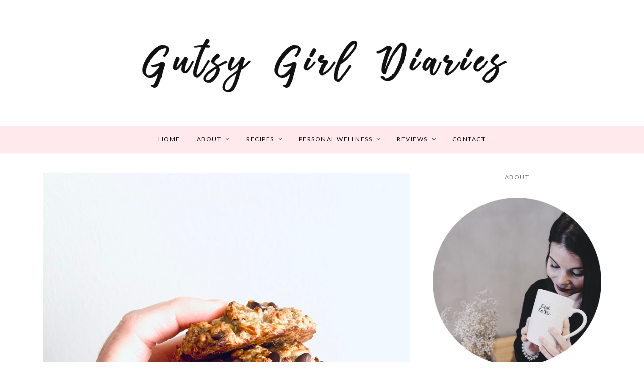

--- FILE ---
content_type: text/html; charset=UTF-8
request_url: https://gutsygirldiaries.com/tag/breakfast/
body_size: 20522
content:
<!DOCTYPE html>
<html lang="en">
	<head>
		<meta charset="UTF-8"/>
		<!-- responsive meta tag -->
		<meta name="viewport" content="width=device-width, initial-scale=1.0" />
		<link rel="pingback" href="https://gutsygirldiaries.com/xmlrpc.php"/>
		<meta name='robots' content='index, follow, max-image-preview:large, max-snippet:-1, max-video-preview:-1' />

	<!-- This site is optimized with the Yoast SEO plugin v17.9 - https://yoast.com/wordpress/plugins/seo/ -->
	<title>breakfast Archives - Gutsy Girl Diaries</title>
	<link rel="canonical" href="https://gutsygirldiaries.com/tag/breakfast/" />
	<link rel="next" href="https://gutsygirldiaries.com/tag/breakfast/page/2/" />
	<meta property="og:locale" content="en_US" />
	<meta property="og:type" content="article" />
	<meta property="og:title" content="breakfast Archives - Gutsy Girl Diaries" />
	<meta property="og:url" content="https://gutsygirldiaries.com/tag/breakfast/" />
	<meta property="og:site_name" content="Gutsy Girl Diaries" />
	<meta name="twitter:card" content="summary_large_image" />
	<script type="application/ld+json" class="yoast-schema-graph">{"@context":"https://schema.org","@graph":[{"@type":"WebSite","@id":"https://gutsygirldiaries.com/#website","url":"https://gutsygirldiaries.com/","name":"Gutsy Girl Diaries","description":"Gut Healthy Recipes &amp; Wellness Blog","potentialAction":[{"@type":"SearchAction","target":{"@type":"EntryPoint","urlTemplate":"https://gutsygirldiaries.com/?s={search_term_string}"},"query-input":"required name=search_term_string"}],"inLanguage":"en"},{"@type":"CollectionPage","@id":"https://gutsygirldiaries.com/tag/breakfast/#webpage","url":"https://gutsygirldiaries.com/tag/breakfast/","name":"breakfast Archives - Gutsy Girl Diaries","isPartOf":{"@id":"https://gutsygirldiaries.com/#website"},"breadcrumb":{"@id":"https://gutsygirldiaries.com/tag/breakfast/#breadcrumb"},"inLanguage":"en","potentialAction":[{"@type":"ReadAction","target":["https://gutsygirldiaries.com/tag/breakfast/"]}]},{"@type":"BreadcrumbList","@id":"https://gutsygirldiaries.com/tag/breakfast/#breadcrumb","itemListElement":[{"@type":"ListItem","position":1,"name":"Home","item":"https://gutsygirldiaries.com/"},{"@type":"ListItem","position":2,"name":"breakfast"}]}]}</script>
	<!-- / Yoast SEO plugin. -->


<link rel='dns-prefetch' href='//fonts.googleapis.com' />
<link rel="alternate" type="application/rss+xml" title="Gutsy Girl Diaries &raquo; Feed" href="https://gutsygirldiaries.com/feed/" />
<link rel="alternate" type="application/rss+xml" title="Gutsy Girl Diaries &raquo; Comments Feed" href="https://gutsygirldiaries.com/comments/feed/" />
<link rel="alternate" type="application/rss+xml" title="Gutsy Girl Diaries &raquo; breakfast Tag Feed" href="https://gutsygirldiaries.com/tag/breakfast/feed/" />
<script type="text/javascript">
/* <![CDATA[ */
window._wpemojiSettings = {"baseUrl":"https:\/\/s.w.org\/images\/core\/emoji\/15.0.3\/72x72\/","ext":".png","svgUrl":"https:\/\/s.w.org\/images\/core\/emoji\/15.0.3\/svg\/","svgExt":".svg","source":{"concatemoji":"https:\/\/gutsygirldiaries.com\/wp-includes\/js\/wp-emoji-release.min.js?ver=6.6.4"}};
/*! This file is auto-generated */
!function(i,n){var o,s,e;function c(e){try{var t={supportTests:e,timestamp:(new Date).valueOf()};sessionStorage.setItem(o,JSON.stringify(t))}catch(e){}}function p(e,t,n){e.clearRect(0,0,e.canvas.width,e.canvas.height),e.fillText(t,0,0);var t=new Uint32Array(e.getImageData(0,0,e.canvas.width,e.canvas.height).data),r=(e.clearRect(0,0,e.canvas.width,e.canvas.height),e.fillText(n,0,0),new Uint32Array(e.getImageData(0,0,e.canvas.width,e.canvas.height).data));return t.every(function(e,t){return e===r[t]})}function u(e,t,n){switch(t){case"flag":return n(e,"\ud83c\udff3\ufe0f\u200d\u26a7\ufe0f","\ud83c\udff3\ufe0f\u200b\u26a7\ufe0f")?!1:!n(e,"\ud83c\uddfa\ud83c\uddf3","\ud83c\uddfa\u200b\ud83c\uddf3")&&!n(e,"\ud83c\udff4\udb40\udc67\udb40\udc62\udb40\udc65\udb40\udc6e\udb40\udc67\udb40\udc7f","\ud83c\udff4\u200b\udb40\udc67\u200b\udb40\udc62\u200b\udb40\udc65\u200b\udb40\udc6e\u200b\udb40\udc67\u200b\udb40\udc7f");case"emoji":return!n(e,"\ud83d\udc26\u200d\u2b1b","\ud83d\udc26\u200b\u2b1b")}return!1}function f(e,t,n){var r="undefined"!=typeof WorkerGlobalScope&&self instanceof WorkerGlobalScope?new OffscreenCanvas(300,150):i.createElement("canvas"),a=r.getContext("2d",{willReadFrequently:!0}),o=(a.textBaseline="top",a.font="600 32px Arial",{});return e.forEach(function(e){o[e]=t(a,e,n)}),o}function t(e){var t=i.createElement("script");t.src=e,t.defer=!0,i.head.appendChild(t)}"undefined"!=typeof Promise&&(o="wpEmojiSettingsSupports",s=["flag","emoji"],n.supports={everything:!0,everythingExceptFlag:!0},e=new Promise(function(e){i.addEventListener("DOMContentLoaded",e,{once:!0})}),new Promise(function(t){var n=function(){try{var e=JSON.parse(sessionStorage.getItem(o));if("object"==typeof e&&"number"==typeof e.timestamp&&(new Date).valueOf()<e.timestamp+604800&&"object"==typeof e.supportTests)return e.supportTests}catch(e){}return null}();if(!n){if("undefined"!=typeof Worker&&"undefined"!=typeof OffscreenCanvas&&"undefined"!=typeof URL&&URL.createObjectURL&&"undefined"!=typeof Blob)try{var e="postMessage("+f.toString()+"("+[JSON.stringify(s),u.toString(),p.toString()].join(",")+"));",r=new Blob([e],{type:"text/javascript"}),a=new Worker(URL.createObjectURL(r),{name:"wpTestEmojiSupports"});return void(a.onmessage=function(e){c(n=e.data),a.terminate(),t(n)})}catch(e){}c(n=f(s,u,p))}t(n)}).then(function(e){for(var t in e)n.supports[t]=e[t],n.supports.everything=n.supports.everything&&n.supports[t],"flag"!==t&&(n.supports.everythingExceptFlag=n.supports.everythingExceptFlag&&n.supports[t]);n.supports.everythingExceptFlag=n.supports.everythingExceptFlag&&!n.supports.flag,n.DOMReady=!1,n.readyCallback=function(){n.DOMReady=!0}}).then(function(){return e}).then(function(){var e;n.supports.everything||(n.readyCallback(),(e=n.source||{}).concatemoji?t(e.concatemoji):e.wpemoji&&e.twemoji&&(t(e.twemoji),t(e.wpemoji)))}))}((window,document),window._wpemojiSettings);
/* ]]> */
</script>
<link rel='stylesheet' id='sbi_styles-css' href='https://gutsygirldiaries.com/wp-content/plugins/instagram-feed/css/sbi-styles.min.css?ver=6.8.0' type='text/css' media='all' />
<style id='wp-emoji-styles-inline-css' type='text/css'>

	img.wp-smiley, img.emoji {
		display: inline !important;
		border: none !important;
		box-shadow: none !important;
		height: 1em !important;
		width: 1em !important;
		margin: 0 0.07em !important;
		vertical-align: -0.1em !important;
		background: none !important;
		padding: 0 !important;
	}
</style>
<link rel='stylesheet' id='wp-block-library-css' href='https://gutsygirldiaries.com/wp-includes/css/dist/block-library/style.min.css?ver=6.6.4' type='text/css' media='all' />
<style id='classic-theme-styles-inline-css' type='text/css'>
/*! This file is auto-generated */
.wp-block-button__link{color:#fff;background-color:#32373c;border-radius:9999px;box-shadow:none;text-decoration:none;padding:calc(.667em + 2px) calc(1.333em + 2px);font-size:1.125em}.wp-block-file__button{background:#32373c;color:#fff;text-decoration:none}
</style>
<style id='global-styles-inline-css' type='text/css'>
:root{--wp--preset--aspect-ratio--square: 1;--wp--preset--aspect-ratio--4-3: 4/3;--wp--preset--aspect-ratio--3-4: 3/4;--wp--preset--aspect-ratio--3-2: 3/2;--wp--preset--aspect-ratio--2-3: 2/3;--wp--preset--aspect-ratio--16-9: 16/9;--wp--preset--aspect-ratio--9-16: 9/16;--wp--preset--color--black: #000000;--wp--preset--color--cyan-bluish-gray: #abb8c3;--wp--preset--color--white: #ffffff;--wp--preset--color--pale-pink: #f78da7;--wp--preset--color--vivid-red: #cf2e2e;--wp--preset--color--luminous-vivid-orange: #ff6900;--wp--preset--color--luminous-vivid-amber: #fcb900;--wp--preset--color--light-green-cyan: #7bdcb5;--wp--preset--color--vivid-green-cyan: #00d084;--wp--preset--color--pale-cyan-blue: #8ed1fc;--wp--preset--color--vivid-cyan-blue: #0693e3;--wp--preset--color--vivid-purple: #9b51e0;--wp--preset--gradient--vivid-cyan-blue-to-vivid-purple: linear-gradient(135deg,rgba(6,147,227,1) 0%,rgb(155,81,224) 100%);--wp--preset--gradient--light-green-cyan-to-vivid-green-cyan: linear-gradient(135deg,rgb(122,220,180) 0%,rgb(0,208,130) 100%);--wp--preset--gradient--luminous-vivid-amber-to-luminous-vivid-orange: linear-gradient(135deg,rgba(252,185,0,1) 0%,rgba(255,105,0,1) 100%);--wp--preset--gradient--luminous-vivid-orange-to-vivid-red: linear-gradient(135deg,rgba(255,105,0,1) 0%,rgb(207,46,46) 100%);--wp--preset--gradient--very-light-gray-to-cyan-bluish-gray: linear-gradient(135deg,rgb(238,238,238) 0%,rgb(169,184,195) 100%);--wp--preset--gradient--cool-to-warm-spectrum: linear-gradient(135deg,rgb(74,234,220) 0%,rgb(151,120,209) 20%,rgb(207,42,186) 40%,rgb(238,44,130) 60%,rgb(251,105,98) 80%,rgb(254,248,76) 100%);--wp--preset--gradient--blush-light-purple: linear-gradient(135deg,rgb(255,206,236) 0%,rgb(152,150,240) 100%);--wp--preset--gradient--blush-bordeaux: linear-gradient(135deg,rgb(254,205,165) 0%,rgb(254,45,45) 50%,rgb(107,0,62) 100%);--wp--preset--gradient--luminous-dusk: linear-gradient(135deg,rgb(255,203,112) 0%,rgb(199,81,192) 50%,rgb(65,88,208) 100%);--wp--preset--gradient--pale-ocean: linear-gradient(135deg,rgb(255,245,203) 0%,rgb(182,227,212) 50%,rgb(51,167,181) 100%);--wp--preset--gradient--electric-grass: linear-gradient(135deg,rgb(202,248,128) 0%,rgb(113,206,126) 100%);--wp--preset--gradient--midnight: linear-gradient(135deg,rgb(2,3,129) 0%,rgb(40,116,252) 100%);--wp--preset--font-size--small: 13px;--wp--preset--font-size--medium: 20px;--wp--preset--font-size--large: 36px;--wp--preset--font-size--x-large: 42px;--wp--preset--spacing--20: 0.44rem;--wp--preset--spacing--30: 0.67rem;--wp--preset--spacing--40: 1rem;--wp--preset--spacing--50: 1.5rem;--wp--preset--spacing--60: 2.25rem;--wp--preset--spacing--70: 3.38rem;--wp--preset--spacing--80: 5.06rem;--wp--preset--shadow--natural: 6px 6px 9px rgba(0, 0, 0, 0.2);--wp--preset--shadow--deep: 12px 12px 50px rgba(0, 0, 0, 0.4);--wp--preset--shadow--sharp: 6px 6px 0px rgba(0, 0, 0, 0.2);--wp--preset--shadow--outlined: 6px 6px 0px -3px rgba(255, 255, 255, 1), 6px 6px rgba(0, 0, 0, 1);--wp--preset--shadow--crisp: 6px 6px 0px rgba(0, 0, 0, 1);}:where(.is-layout-flex){gap: 0.5em;}:where(.is-layout-grid){gap: 0.5em;}body .is-layout-flex{display: flex;}.is-layout-flex{flex-wrap: wrap;align-items: center;}.is-layout-flex > :is(*, div){margin: 0;}body .is-layout-grid{display: grid;}.is-layout-grid > :is(*, div){margin: 0;}:where(.wp-block-columns.is-layout-flex){gap: 2em;}:where(.wp-block-columns.is-layout-grid){gap: 2em;}:where(.wp-block-post-template.is-layout-flex){gap: 1.25em;}:where(.wp-block-post-template.is-layout-grid){gap: 1.25em;}.has-black-color{color: var(--wp--preset--color--black) !important;}.has-cyan-bluish-gray-color{color: var(--wp--preset--color--cyan-bluish-gray) !important;}.has-white-color{color: var(--wp--preset--color--white) !important;}.has-pale-pink-color{color: var(--wp--preset--color--pale-pink) !important;}.has-vivid-red-color{color: var(--wp--preset--color--vivid-red) !important;}.has-luminous-vivid-orange-color{color: var(--wp--preset--color--luminous-vivid-orange) !important;}.has-luminous-vivid-amber-color{color: var(--wp--preset--color--luminous-vivid-amber) !important;}.has-light-green-cyan-color{color: var(--wp--preset--color--light-green-cyan) !important;}.has-vivid-green-cyan-color{color: var(--wp--preset--color--vivid-green-cyan) !important;}.has-pale-cyan-blue-color{color: var(--wp--preset--color--pale-cyan-blue) !important;}.has-vivid-cyan-blue-color{color: var(--wp--preset--color--vivid-cyan-blue) !important;}.has-vivid-purple-color{color: var(--wp--preset--color--vivid-purple) !important;}.has-black-background-color{background-color: var(--wp--preset--color--black) !important;}.has-cyan-bluish-gray-background-color{background-color: var(--wp--preset--color--cyan-bluish-gray) !important;}.has-white-background-color{background-color: var(--wp--preset--color--white) !important;}.has-pale-pink-background-color{background-color: var(--wp--preset--color--pale-pink) !important;}.has-vivid-red-background-color{background-color: var(--wp--preset--color--vivid-red) !important;}.has-luminous-vivid-orange-background-color{background-color: var(--wp--preset--color--luminous-vivid-orange) !important;}.has-luminous-vivid-amber-background-color{background-color: var(--wp--preset--color--luminous-vivid-amber) !important;}.has-light-green-cyan-background-color{background-color: var(--wp--preset--color--light-green-cyan) !important;}.has-vivid-green-cyan-background-color{background-color: var(--wp--preset--color--vivid-green-cyan) !important;}.has-pale-cyan-blue-background-color{background-color: var(--wp--preset--color--pale-cyan-blue) !important;}.has-vivid-cyan-blue-background-color{background-color: var(--wp--preset--color--vivid-cyan-blue) !important;}.has-vivid-purple-background-color{background-color: var(--wp--preset--color--vivid-purple) !important;}.has-black-border-color{border-color: var(--wp--preset--color--black) !important;}.has-cyan-bluish-gray-border-color{border-color: var(--wp--preset--color--cyan-bluish-gray) !important;}.has-white-border-color{border-color: var(--wp--preset--color--white) !important;}.has-pale-pink-border-color{border-color: var(--wp--preset--color--pale-pink) !important;}.has-vivid-red-border-color{border-color: var(--wp--preset--color--vivid-red) !important;}.has-luminous-vivid-orange-border-color{border-color: var(--wp--preset--color--luminous-vivid-orange) !important;}.has-luminous-vivid-amber-border-color{border-color: var(--wp--preset--color--luminous-vivid-amber) !important;}.has-light-green-cyan-border-color{border-color: var(--wp--preset--color--light-green-cyan) !important;}.has-vivid-green-cyan-border-color{border-color: var(--wp--preset--color--vivid-green-cyan) !important;}.has-pale-cyan-blue-border-color{border-color: var(--wp--preset--color--pale-cyan-blue) !important;}.has-vivid-cyan-blue-border-color{border-color: var(--wp--preset--color--vivid-cyan-blue) !important;}.has-vivid-purple-border-color{border-color: var(--wp--preset--color--vivid-purple) !important;}.has-vivid-cyan-blue-to-vivid-purple-gradient-background{background: var(--wp--preset--gradient--vivid-cyan-blue-to-vivid-purple) !important;}.has-light-green-cyan-to-vivid-green-cyan-gradient-background{background: var(--wp--preset--gradient--light-green-cyan-to-vivid-green-cyan) !important;}.has-luminous-vivid-amber-to-luminous-vivid-orange-gradient-background{background: var(--wp--preset--gradient--luminous-vivid-amber-to-luminous-vivid-orange) !important;}.has-luminous-vivid-orange-to-vivid-red-gradient-background{background: var(--wp--preset--gradient--luminous-vivid-orange-to-vivid-red) !important;}.has-very-light-gray-to-cyan-bluish-gray-gradient-background{background: var(--wp--preset--gradient--very-light-gray-to-cyan-bluish-gray) !important;}.has-cool-to-warm-spectrum-gradient-background{background: var(--wp--preset--gradient--cool-to-warm-spectrum) !important;}.has-blush-light-purple-gradient-background{background: var(--wp--preset--gradient--blush-light-purple) !important;}.has-blush-bordeaux-gradient-background{background: var(--wp--preset--gradient--blush-bordeaux) !important;}.has-luminous-dusk-gradient-background{background: var(--wp--preset--gradient--luminous-dusk) !important;}.has-pale-ocean-gradient-background{background: var(--wp--preset--gradient--pale-ocean) !important;}.has-electric-grass-gradient-background{background: var(--wp--preset--gradient--electric-grass) !important;}.has-midnight-gradient-background{background: var(--wp--preset--gradient--midnight) !important;}.has-small-font-size{font-size: var(--wp--preset--font-size--small) !important;}.has-medium-font-size{font-size: var(--wp--preset--font-size--medium) !important;}.has-large-font-size{font-size: var(--wp--preset--font-size--large) !important;}.has-x-large-font-size{font-size: var(--wp--preset--font-size--x-large) !important;}
:where(.wp-block-post-template.is-layout-flex){gap: 1.25em;}:where(.wp-block-post-template.is-layout-grid){gap: 1.25em;}
:where(.wp-block-columns.is-layout-flex){gap: 2em;}:where(.wp-block-columns.is-layout-grid){gap: 2em;}
:root :where(.wp-block-pullquote){font-size: 1.5em;line-height: 1.6;}
</style>
<link rel='stylesheet' id='contact-form-7-css' href='https://gutsygirldiaries.com/wp-content/plugins/contact-form-7/includes/css/styles.css?ver=5.4.1' type='text/css' media='all' />
<link rel='stylesheet' id='poise_main_style-css' href='https://gutsygirldiaries.com/wp-content/themes/poise/assets/css/style.min.css?ver=1.1' type='text/css' media='all' />
<style id='poise_main_style-inline-css' type='text/css'>

			body.boxed{background-color:ffffff;}
			#main-content{background-color:ffffff!important;}
		
			
			@media (min-width:991px){
				#site-logo{padding-top:0px;padding-bottom:0px;}
				#site-logo, #site-logo img{max-width:750px;}
			}
			
			@media (max-width: 991px) {
				#site-logo, #site-logo img{max-width:250px!important;}
			}
		
		
			#site-header-inner{background-color:ffffff!important;}
			
			#header-top{background-color:ffffff!important;border-color:f5f5f5;}
			#header-search .fa,#header-search input[type=text],#header-search input[type=text]::-webkit-input-placeholder,.header-social li a{color:757575;}
			.header-social li a:hover{color:eabbc2;}
			
			#header-navigation{background-color:ffe9ec!important;border-color:ffe9ec;}
		
			.menu .menu-item > a,.menu .sub-menu li a,.menu > li:after{color:111111!important;}
			.menu > li > a:hover, .submenu-active, #header-nav .menu-item > a.active,.menu .menu-item > a:hover, .menu .page_item > a:hover{color:e28694!important;}
			.menu .sub-menu{background-color:ffffff;border-color:f5f5f5;}
			.menu .sub-menu li a:hover{background-color:f5f5f5;}
			
			@media (max-width: 991px) {
				#mobile-nav-icon span{background-color:757575!important;}
				.menu-item-has-children .sub-drop-icon, .page_item_has_children .sub-drop-icon{color:757575!important;}
				
				#header-nav{background-color:ffffff!important;}
				#header-nav.menu-active,#header-nav .menu-item > a, #header-nav .page_item > a{border-color:f5f5f5!important;}
			}
		
		
			#footer-social-inner{background-color:ffe9ec;}
			#footer-social li a{color:e28694;}
			#footer-social li a:hover{color:111111;}
			#footer-bottom{background-color:ffffff;}
			#footer-bottom, #footer-bottom a{color:696969;}
			#scroll-top{background-color:C7C7C7;}
			#scroll-top:hover{background-color:e28694;}
			#scroll-top span{color:ffffff;}
			#scroll-top:hover span{color:ffffff;}
		
			.primary-button,.search-widget #searchsubmit, .sidebar-widget input[type=submit], .comment-respond .submit,.sidebar-widget .tagcloud a,.post-password-form input[type=submit]{background-color:ffe9ec;border-color:ffe9ec!important;color:d29aa1!important;}
			.primary-button:hover,.search-widget #searchsubmit:hover, .sidebar-widget input[type=submit]:hover, .comment-respond .submit:hover,.sidebar-widget .tagcloud a:hover,.post-password-form input[type=submit]:hover{background-color:e28694;border-color:e28694!important;color:f5f5f5!important;}
			.widget_calendar .calendar_wrap #today,.post-tags a:hover{background-color:e28694;}
		
			.page-newsletter input[type=submit],.widget_mc4wp_form_widget input[type=submit]{background-color:ffe9ec!important;border-color:ffe9ec!important;color:d29aa1!important;}
			.page-newsletter input[type=submit]:hover,.widget_mc4wp_form_widget input:hover{background-color:e28694!important;border-color:e28694!important;color:f5f5f5!important;}
			
			.featured-content-area .primary-button{background-color:ffe9ec!important;border-color:ffe9ec!important;color:d29aa1!important;}
			.featured-content-area .primary-button:hover{background-color:e28694!important;border-color:e28694!important;color:f5f5f5!important;}
		
			.featured-content-area h2,.featured-content-area h2 a{color:111111;}
			.featured-content-area h2 a:hover{color:eabbc2;}
			.featured-content-area p{color:757575;}
			.featured-content-area .post-categories li,.featured-content-area .post-categories li a,a.featured-slide .post-categories li{color:eabbc2;}
			.featured-content-area .post-categories li:hover,.featured-content-area .post-categories li a:hover,a.featured-slide .post-categories li:hover{color:e28694;}
		
			.slideshow-btn{color:757575;}
			.carousel .owl-dot{border-color:ffffff;}
			.carousel .owl-dot.active{background-color:ffffff;border-color:ffffff;}
		
			.widget-social-icons li a{color:757575;}
			.widget-social-icons li a:hover{color:eabbc2;}
		
			.input-field, .input-textarea{border-color:e6e6e6;}
			.input-field:focus, .input-textarea:focus, .input-field:hover, .input-textarea:hover{border-color:ffe9ec;}
		
			.page-newsletter,.widget_mc4wp_form_widget{background-color:fff8f9;}
		
</style>
<link rel='stylesheet' id='poise-fonts-css' href='//fonts.googleapis.com/css?family=Crimson+Text%3A400%7CLato%3A400%7COpen+Sans%3A400&#038;ver=1.0' type='text/css' media='all' />
<script type="text/javascript" src="https://gutsygirldiaries.com/wp-includes/js/jquery/jquery.min.js?ver=3.7.1" id="jquery-core-js"></script>
<script type="text/javascript" src="https://gutsygirldiaries.com/wp-includes/js/jquery/jquery-migrate.min.js?ver=3.4.1" id="jquery-migrate-js"></script>
<link rel="https://api.w.org/" href="https://gutsygirldiaries.com/wp-json/" /><link rel="alternate" title="JSON" type="application/json" href="https://gutsygirldiaries.com/wp-json/wp/v2/tags/112" /><link rel="EditURI" type="application/rsd+xml" title="RSD" href="https://gutsygirldiaries.com/xmlrpc.php?rsd" />
<meta name="generator" content="WordPress 6.6.4" />
<link rel="icon" href="https://gutsygirldiaries.com/wp-content/uploads/2018/03/cropped-Nadias-Logo-2-32x32.png" sizes="32x32" />
<link rel="icon" href="https://gutsygirldiaries.com/wp-content/uploads/2018/03/cropped-Nadias-Logo-2-192x192.png" sizes="192x192" />
<link rel="apple-touch-icon" href="https://gutsygirldiaries.com/wp-content/uploads/2018/03/cropped-Nadias-Logo-2-180x180.png" />
<meta name="msapplication-TileImage" content="https://gutsygirldiaries.com/wp-content/uploads/2018/03/cropped-Nadias-Logo-2-270x270.png" />
	</head>

	<body class="archive tag tag-breakfast tag-112">
	
				
		<header id="site-header" class=" ">
			
			<div id="site-header-inner">

							
				<!-- header top -->
								
				<!-- header middle -->
				<div id="header-middle">
					<div class="container">
					
						<div class="medium-header-container clearfix">
						
														
							<!-- Site logo -->
							<a href="https://gutsygirldiaries.com/" id="site-logo">
								<img src="https://gutsygirldiaries.com/wp-content/uploads/2018/04/logo2.png" alt="Site Logo">
							</a>

							<!-- Mobile burger icon -->
							<div id="mobile-nav-button">
								<div id="mobile-nav-icon">
									<span></span>
									<span></span>
									<span></span>
									<span></span>
								</div>
							</div>
							
						</div>

					</div>
				</div>

								
				<!-- header navigation -->
				<div id="header-navigation" class="nav-fixed">
					<div class="container">
						
						<nav id="header-nav">
							<ul id="nav-ul" class="menu font-lato-reg clearfix"><li id="menu-item-802" class="menu-item menu-item-type-custom menu-item-object-custom menu-item-home menu-item-802"><a href="https://gutsygirldiaries.com/">Home</a></li>
<li id="menu-item-811" class="menu-item menu-item-type-post_type menu-item-object-page menu-item-has-children menu-item-811"><a href="https://gutsygirldiaries.com/about/">About</a>
<ul class="sub-menu">
	<li id="menu-item-828" class="menu-item menu-item-type-post_type menu-item-object-page menu-item-828"><a href="https://gutsygirldiaries.com/about-nadia/">About Nadia</a></li>
	<li id="menu-item-830" class="menu-item menu-item-type-post_type menu-item-object-page menu-item-830"><a href="https://gutsygirldiaries.com/my-why/">My Why</a></li>
</ul>
</li>
<li id="menu-item-812" class="menu-item menu-item-type-post_type menu-item-object-page menu-item-has-children menu-item-812"><a href="https://gutsygirldiaries.com/recipes/">Recipes</a>
<ul class="sub-menu">
	<li id="menu-item-831" class="menu-item menu-item-type-taxonomy menu-item-object-category menu-item-831"><a href="https://gutsygirldiaries.com/category/breakfast/">Breakfast</a></li>
	<li id="menu-item-834" class="menu-item menu-item-type-taxonomy menu-item-object-category menu-item-834"><a href="https://gutsygirldiaries.com/category/lunch-dinner/">Lunch / Dinner</a></li>
	<li id="menu-item-835" class="menu-item menu-item-type-taxonomy menu-item-object-category menu-item-835"><a href="https://gutsygirldiaries.com/category/snacks/">Snacks</a></li>
	<li id="menu-item-833" class="menu-item menu-item-type-taxonomy menu-item-object-category menu-item-833"><a href="https://gutsygirldiaries.com/category/instant-pot/">Instant Pot</a></li>
	<li id="menu-item-949" class="menu-item menu-item-type-taxonomy menu-item-object-category menu-item-949"><a href="https://gutsygirldiaries.com/category/sides/">Sides</a></li>
	<li id="menu-item-832" class="menu-item menu-item-type-taxonomy menu-item-object-category menu-item-832"><a href="https://gutsygirldiaries.com/category/desserts/">Desserts</a></li>
	<li id="menu-item-950" class="menu-item menu-item-type-taxonomy menu-item-object-category menu-item-950"><a href="https://gutsygirldiaries.com/category/meal-prep/">Meal Prep</a></li>
	<li id="menu-item-1034" class="menu-item menu-item-type-taxonomy menu-item-object-category menu-item-1034"><a href="https://gutsygirldiaries.com/category/drinks/">Drinks</a></li>
</ul>
</li>
<li id="menu-item-815" class="menu-item menu-item-type-post_type menu-item-object-page menu-item-has-children menu-item-815"><a href="https://gutsygirldiaries.com/personal-wellness/">Personal Wellness</a>
<ul class="sub-menu">
	<li id="menu-item-843" class="menu-item menu-item-type-taxonomy menu-item-object-category menu-item-843"><a href="https://gutsygirldiaries.com/category/exercise/">Exercise</a></li>
	<li id="menu-item-845" class="menu-item menu-item-type-taxonomy menu-item-object-category menu-item-845"><a href="https://gutsygirldiaries.com/category/self-care/">Self-Care</a></li>
	<li id="menu-item-1035" class="menu-item menu-item-type-taxonomy menu-item-object-category menu-item-1035"><a href="https://gutsygirldiaries.com/category/tips-tricks/">Tips &#038; Tricks</a></li>
</ul>
</li>
<li id="menu-item-986" class="menu-item menu-item-type-post_type menu-item-object-page menu-item-has-children menu-item-986"><a href="https://gutsygirldiaries.com/reviews/">Reviews</a>
<ul class="sub-menu">
	<li id="menu-item-988" class="menu-item menu-item-type-taxonomy menu-item-object-category menu-item-988"><a href="https://gutsygirldiaries.com/category/recipe-reviews/">Recipe Reviews</a></li>
	<li id="menu-item-987" class="menu-item menu-item-type-taxonomy menu-item-object-category menu-item-987"><a href="https://gutsygirldiaries.com/category/product-reviews/">Product Reviews</a></li>
</ul>
</li>
<li id="menu-item-817" class="menu-item menu-item-type-post_type menu-item-object-page menu-item-817"><a href="https://gutsygirldiaries.com/contact/">Contact</a></li>
</ul>						</nav>
					
					</div>
				</div>
		
			</div>
		</header>
<div id="main-content">
	
	
	
	<!-- page content -->
	<div class="page-section">
		<div class="container">
		
			
			<div class="row">
				
				<!-- page content -->
				<div class="col-xlarge-8 col-medium-8 ">
				
					<ul class="blog-post-list post-list row ">				
					<!-- Wide post item -->
					<li class="col-xlarge-12">
					
						<div id="post-1472" class="post-list-item wide-post-list-item blog-list-item post-item-center post-1472 post type-post status-publish format-standard has-post-thumbnail hentry category-breakfast tag-baking tag-breakfast tag-chia tag-chia-seeds tag-cookies tag-dairy-free tag-flourless tag-gluten-free tag-meal-prep tag-oats tag-refined-sugar-free tag-snack tag-vegan">                            

															<a href="https://gutsygirldiaries.com/breakfast/chia-breakfast-cookies-gluten-free-dairy-free-vegan/">
																			<img src="https://gutsygirldiaries.com/wp-content/uploads/2021/02/Chia-Breakfast-Cookies-Gluten-Free-Dairy-Free-Vegan-scaled.jpeg" alt="" class="image">
																	</a>
														
															<!-- blog item categories -->
																	<ul class="post-categories clearfix">
																					<li class="blog-item-cat font-opensans-reg"><a href="https://gutsygirldiaries.com/category/breakfast/">Breakfast</a></li>
																			</ul>
																						
															<h3 class="font-crimson-reg">
									<a href="https://gutsygirldiaries.com/breakfast/chia-breakfast-cookies-gluten-free-dairy-free-vegan/">
										Chia Breakfast Cookies (Gluten Free, Dairy Free, Vegan)									</a>
								</h3>
														
															<div class="post-list-item-meta font-opensans-reg clearfix">
			
																			<span>February 19, 2021</span>
									
								</div>
							
															<div class="page-content">
									<p>Cookies for breakfast… now that I have your attention, let me put you on to these healthy chia breakfast cookies! These chia cookies are made with hearty ingredients like oats and chia seeds which make them perfect for breakfast because they will keep you full or even as a satisfying snack whenever you get a&hellip;</p>
								</div>
														
															<a href="https://gutsygirldiaries.com/breakfast/chia-breakfast-cookies-gluten-free-dairy-free-vegan/" class="primary-button font-lato-reg hov-bk">Read more</a>
													
						</div>
						
					</li>
				
								
					<!-- Wide post item -->
					<li class="col-xlarge-12">
					
						<div id="post-1449" class="post-list-item wide-post-list-item blog-list-item post-item-center post-1449 post type-post status-publish format-standard has-post-thumbnail hentry category-snacks tag-banana tag-breakfast tag-chocolate tag-dairy-free tag-dessert tag-gluten-free tag-healthy-recipes tag-kid-friendly tag-muffins tag-oats tag-one-bowl tag-snack tag-vegan tag-whole-grains">                            

															<a href="https://gutsygirldiaries.com/snacks/banana-oat-chocolate-chip-muffins-gluten-free-vegan/">
																			<img src="https://gutsygirldiaries.com/wp-content/uploads/2020/10/Banana-Oat-Chocolate-Chip-Muffins-Gluten-Free-Vegan-scaled.jpg" alt="" class="image">
																	</a>
														
															<!-- blog item categories -->
																	<ul class="post-categories clearfix">
																					<li class="blog-item-cat font-opensans-reg"><a href="https://gutsygirldiaries.com/category/snacks/">Snacks</a></li>
																			</ul>
																						
															<h3 class="font-crimson-reg">
									<a href="https://gutsygirldiaries.com/snacks/banana-oat-chocolate-chip-muffins-gluten-free-vegan/">
										Banana Oat Chocolate Chip Muffins (Gluten Free, Vegan)									</a>
								</h3>
														
															<div class="post-list-item-meta font-opensans-reg clearfix">
			
																			<span>October 27, 2020</span>
									
								</div>
							
															<div class="page-content">
									<p>Hello all! So the kids are back in school, and at least once a month, there are too many bananas! Instead of baking banana bread, I opted to create banana muffins using gluten free oats and oat flour, and of course… chocolate chips! The oats and oat flour give these muffins a bakery-like texture while&hellip;</p>
								</div>
														
															<a href="https://gutsygirldiaries.com/snacks/banana-oat-chocolate-chip-muffins-gluten-free-vegan/" class="primary-button font-lato-reg hov-bk">Read more</a>
													
						</div>
						
					</li>
				
								
					<!-- Wide post item -->
					<li class="col-xlarge-12">
					
						<div id="post-1431" class="post-list-item wide-post-list-item blog-list-item post-item-center post-1431 post type-post status-publish format-standard has-post-thumbnail hentry category-breakfast tag-bobs-red-mill tag-breakfast tag-comfort-food tag-decadent tag-gluten-free tag-lemon tag-lemon-ricotta-pancakes tag-pancakes tag-ricotta tag-silk">                            

															<a href="https://gutsygirldiaries.com/breakfast/lemon-ricotta-pancakes-gluten-free/">
																			<img src="https://gutsygirldiaries.com/wp-content/uploads/2020/05/Lemon-Ricotta-Pancakes-Gluten-Free-scaled.jpg" alt="" class="image">
																	</a>
														
															<!-- blog item categories -->
																	<ul class="post-categories clearfix">
																					<li class="blog-item-cat font-opensans-reg"><a href="https://gutsygirldiaries.com/category/breakfast/">Breakfast</a></li>
																			</ul>
																						
															<h3 class="font-crimson-reg">
									<a href="https://gutsygirldiaries.com/breakfast/lemon-ricotta-pancakes-gluten-free/">
										Lemon Ricotta Pancakes (Gluten Free)									</a>
								</h3>
														
															<div class="post-list-item-meta font-opensans-reg clearfix">
			
																			<span>May 3, 2020</span>
									
								</div>
							
															<div class="page-content">
									<p>Almost one year ago, my husband and I celebrated 20 years together! We always celebrate our dating anniversary in some small way, but for this milestone we decided to go for a fancy breakfast at Café Boulud. The breakfast and ambience was nothing short of magical. My husband ordered these super moist and fluffy lemon&hellip;</p>
								</div>
														
															<a href="https://gutsygirldiaries.com/breakfast/lemon-ricotta-pancakes-gluten-free/" class="primary-button font-lato-reg hov-bk">Read more</a>
													
						</div>
						
					</li>
				
								
					<!-- Wide post item -->
					<li class="col-xlarge-12">
					
						<div id="post-1415" class="post-list-item wide-post-list-item blog-list-item post-item-center post-1415 post type-post status-publish format-standard has-post-thumbnail hentry category-meal-prep tag-bacon tag-breakfast tag-dinner tag-egg-muffins tag-eggs tag-gluten-free tag-healthy-recipes tag-keto tag-lunch tag-meal-prep tag-paleo tag-post-workout tag-pre-workout tag-protein tag-whole-30">                            

															<a href="https://gutsygirldiaries.com/meal-prep/breakfast-egg-muffins-part-deux-gluten-grain-free-keto-paleo-whole-30/">
																			<img src="https://gutsygirldiaries.com/wp-content/uploads/2020/02/Breakfast-Egg-Muffins-Part-Deux-scaled.jpg" alt="" class="image">
																	</a>
														
															<!-- blog item categories -->
																	<ul class="post-categories clearfix">
																					<li class="blog-item-cat font-opensans-reg"><a href="https://gutsygirldiaries.com/category/meal-prep/">Meal Prep</a></li>
																			</ul>
																						
															<h3 class="font-crimson-reg">
									<a href="https://gutsygirldiaries.com/meal-prep/breakfast-egg-muffins-part-deux-gluten-grain-free-keto-paleo-whole-30/">
										Breakfast Egg Muffins… Part Deux (Gluten &#038; Grain Free, Keto, Paleo, Whole 30)									</a>
								</h3>
														
															<div class="post-list-item-meta font-opensans-reg clearfix">
			
																			<span>February 25, 2020</span>
									
								</div>
							
															<div class="page-content">
									<p>I’m always looking to revamp my recipes and this recipe is one of my favourites. This version is different from the original in that instead of beating the eggs together, you crack one each in each muffin mold. Top with your favourite toppings and bake….easy peasy! What I love about this version is that you&hellip;</p>
								</div>
														
															<a href="https://gutsygirldiaries.com/meal-prep/breakfast-egg-muffins-part-deux-gluten-grain-free-keto-paleo-whole-30/" class="primary-button font-lato-reg hov-bk">Read more</a>
													
						</div>
						
					</li>
				
								
					<!-- Wide post item -->
					<li class="col-xlarge-12">
					
						<div id="post-1394" class="post-list-item wide-post-list-item blog-list-item post-item-center post-1394 post type-post status-publish format-standard has-post-thumbnail hentry category-breakfast tag-bobs-red-mill tag-breakfast tag-collagen tag-dairy-free tag-gluten-free tag-gut-health tag-healthy-pancakes tag-healthy-recipes tag-kid-friendly-recipes tag-pancakes tag-plantbased tag-veggies tag-vital-proteins">                            

															<a href="https://gutsygirldiaries.com/breakfast/gut-healthy-spinach-and-banana-pancakes-gluten-and-dairy-free/">
																			<img src="https://gutsygirldiaries.com/wp-content/uploads/2020/02/Gut-Healthy-Spinach-Banana-Pancakes-Gluten-and-Dairy-Free-scaled.jpg" alt="" class="image">
																	</a>
														
															<!-- blog item categories -->
																	<ul class="post-categories clearfix">
																					<li class="blog-item-cat font-opensans-reg"><a href="https://gutsygirldiaries.com/category/breakfast/">Breakfast</a></li>
																			</ul>
																						
															<h3 class="font-crimson-reg">
									<a href="https://gutsygirldiaries.com/breakfast/gut-healthy-spinach-and-banana-pancakes-gluten-and-dairy-free/">
										Gut Healthy Spinach and Banana Pancakes (Gluten and Dairy Free)									</a>
								</h3>
														
															<div class="post-list-item-meta font-opensans-reg clearfix">
			
																			<span>February 18, 2020</span>
									
								</div>
							
															<div class="page-content">
									<p>So my son is on this spinach kick..he’s been putting spinach on everything! (I’m not complaining because he’s totally not a veggie lover) I was a little hesitant with this recipe, because I wasn’t sure if the kids would like it, but they loved it! It was super simple to make and because it contains&hellip;</p>
								</div>
														
															<a href="https://gutsygirldiaries.com/breakfast/gut-healthy-spinach-and-banana-pancakes-gluten-and-dairy-free/" class="primary-button font-lato-reg hov-bk">Read more</a>
													
						</div>
						
					</li>
				
								
					<!-- Wide post item -->
					<li class="col-xlarge-12">
					
						<div id="post-1355" class="post-list-item wide-post-list-item blog-list-item post-item-center post-1355 post type-post status-publish format-standard has-post-thumbnail hentry category-desserts tag-baked-peaches tag-breakfast tag-dairy-free tag-dessert tag-gluten-free tag-healthy-dessert tag-healthy-recipes tag-peaches tag-refined-sugar-free tag-summer">                            

															<a href="https://gutsygirldiaries.com/desserts/baked-peaches-gluten-and-dairy-free/">
																			<img src="https://gutsygirldiaries.com/wp-content/uploads/2019/09/Baked-Peaches-Gluten-and-Dairy-Free.jpg" alt="" class="image">
																	</a>
														
															<!-- blog item categories -->
																	<ul class="post-categories clearfix">
																					<li class="blog-item-cat font-opensans-reg"><a href="https://gutsygirldiaries.com/category/desserts/">Desserts</a></li>
																			</ul>
																						
															<h3 class="font-crimson-reg">
									<a href="https://gutsygirldiaries.com/desserts/baked-peaches-gluten-and-dairy-free/">
										Baked Peaches (Gluten and Dairy Free)									</a>
								</h3>
														
															<div class="post-list-item-meta font-opensans-reg clearfix">
			
																			<span>September 17, 2019</span>
									
								</div>
							
															<div class="page-content">
									<p>Trying to hold on to the last bit of summer with these baked peaches! These Baked Peaches are a bit like having a mini peach pie of your own, without all the fuss of a crust. Peaches contain vitamin C, potassium, calcium, fiber, and other nutrients. This recipe is naturally gluten and dairy free as&hellip;</p>
								</div>
														
															<a href="https://gutsygirldiaries.com/desserts/baked-peaches-gluten-and-dairy-free/" class="primary-button font-lato-reg hov-bk">Read more</a>
													
						</div>
						
					</li>
				
								
					<!-- Wide post item -->
					<li class="col-xlarge-12">
					
						<div id="post-1327" class="post-list-item wide-post-list-item blog-list-item post-item-center post-1327 post type-post status-publish format-standard has-post-thumbnail hentry category-desserts tag-bobs-red-mill tag-breakfast tag-chocolate tag-dairy-free tag-gluten-free tag-grain-free tag-healthy-recipes tag-keto tag-organic tag-paleo tag-scd-compliant tag-simply-organic-foods tag-snack tag-whole-30 tag-zucchini-loaf">                            

															<a href="https://gutsygirldiaries.com/desserts/chocolate-zucchini-loaf-grain-gluten-and-dairy-free-keto/">
																			<img src="https://gutsygirldiaries.com/wp-content/uploads/2019/08/Chocolate-Zucchini-Loaf.docx.jpg" alt="" class="image">
																	</a>
														
															<!-- blog item categories -->
																	<ul class="post-categories clearfix">
																					<li class="blog-item-cat font-opensans-reg"><a href="https://gutsygirldiaries.com/category/desserts/">Desserts</a></li>
																			</ul>
																						
															<h3 class="font-crimson-reg">
									<a href="https://gutsygirldiaries.com/desserts/chocolate-zucchini-loaf-grain-gluten-and-dairy-free-keto/">
										Chocolate Zucchini Loaf (Grain, Gluten, and Dairy Free, Keto)									</a>
								</h3>
														
															<div class="post-list-item-meta font-opensans-reg clearfix">
			
																			<span>August 8, 2019</span>
									
								</div>
							
															<div class="page-content">
									<p>This recipe is the decadent version of my recently posted Keto Zucchini Loaf.&nbsp; I tweaked the previous recipe ingredients slightly, and instead of using a combination of almond flour and coconut flour, I used coconut flour only and it worked out perfectly. The texture and consistency of this cake is on point and it has&hellip;</p>
								</div>
														
															<a href="https://gutsygirldiaries.com/desserts/chocolate-zucchini-loaf-grain-gluten-and-dairy-free-keto/" class="primary-button font-lato-reg hov-bk">Read more</a>
													
						</div>
						
					</li>
				
								
					<!-- Wide post item -->
					<li class="col-xlarge-12">
					
						<div id="post-1322" class="post-list-item wide-post-list-item blog-list-item post-item-center post-1322 post type-post status-publish format-standard has-post-thumbnail hentry category-desserts tag-breakfast tag-dessert tag-gluten-free tag-grain-free tag-healthy-recipes tag-keto tag-lemon tag-meal-prep tag-muffins tag-organic-meadow tag-ricotta tag-simply-organic-foods tag-snack tag-sweet-natural-trading-company">                            

															<a href="https://gutsygirldiaries.com/desserts/lemon-ricotta-muffins-gluten-and-grain-free-keto/">
																			<img src="https://gutsygirldiaries.com/wp-content/uploads/2019/07/Lemon-Ricotta-Muffins.jpg" alt="" class="image">
																	</a>
														
															<!-- blog item categories -->
																	<ul class="post-categories clearfix">
																					<li class="blog-item-cat font-opensans-reg"><a href="https://gutsygirldiaries.com/category/desserts/">Desserts</a></li>
																			</ul>
																						
															<h3 class="font-crimson-reg">
									<a href="https://gutsygirldiaries.com/desserts/lemon-ricotta-muffins-gluten-and-grain-free-keto/">
										Lemon Ricotta Muffins (Gluten and Grain Free, Keto)									</a>
								</h3>
														
															<div class="post-list-item-meta font-opensans-reg clearfix">
			
																			<span>August 6, 2019</span>
									
								</div>
							
															<div class="page-content">
									<p>Have you ever eaten a ricotta pie? It’s a super traditional Italian staple which resembles a New York Style cheesecake, filled with ricotta and a hint of lemon. Ricotta pie is so incredibly delicious and my inspiration for these Lemon Ricotta Muffins. I chose to recreate this recipe in the style of a cupcake because&hellip;</p>
								</div>
														
															<a href="https://gutsygirldiaries.com/desserts/lemon-ricotta-muffins-gluten-and-grain-free-keto/" class="primary-button font-lato-reg hov-bk">Read more</a>
													
						</div>
						
					</li>
				
								
					<!-- Wide post item -->
					<li class="col-xlarge-12">
					
						<div id="post-1310" class="post-list-item wide-post-list-item blog-list-item post-item-center post-1310 post type-post status-publish format-standard has-post-thumbnail hentry category-snacks tag-bobs-red-mill tag-breakfast tag-chosen-foods tag-dairy-free tag-gluten-free tag-grain-free tag-healthy-recipes tag-keto tag-organic tag-paleo tag-scd-compliant tag-simply-organic-foods tag-snack tag-whole-30 tag-zucchini-loaf">                            

															<a href="https://gutsygirldiaries.com/snacks/keto-zucchini-loaf-grain-gluten-and-dairy-free/">
																			<img src="https://gutsygirldiaries.com/wp-content/uploads/2019/07/Keto-Zucchini-Loaf-1-1.jpg" alt="" class="image">
																	</a>
														
															<!-- blog item categories -->
																	<ul class="post-categories clearfix">
																					<li class="blog-item-cat font-opensans-reg"><a href="https://gutsygirldiaries.com/category/snacks/">Snacks</a></li>
																			</ul>
																						
															<h3 class="font-crimson-reg">
									<a href="https://gutsygirldiaries.com/snacks/keto-zucchini-loaf-grain-gluten-and-dairy-free/">
										Keto Zucchini Loaf (Grain, Gluten, and Dairy Free)									</a>
								</h3>
														
															<div class="post-list-item-meta font-opensans-reg clearfix">
			
																			<span>July 29, 2019</span>
									
								</div>
							
															<div class="page-content">
									<p>My mother in law has a huge garden, and she gave me a ton of zucchini! As much as I love this vegetable &#8212; be it roasted, grilled, or sautéed &#8212; I wanted to make a healthier version of a zucchini loaf as it is one of my favourite baked goodies, next to banana bread!&hellip;</p>
								</div>
														
															<a href="https://gutsygirldiaries.com/snacks/keto-zucchini-loaf-grain-gluten-and-dairy-free/" class="primary-button font-lato-reg hov-bk">Read more</a>
													
						</div>
						
					</li>
				
								
					<!-- Wide post item -->
					<li class="col-xlarge-12">
					
						<div id="post-1286" class="post-list-item wide-post-list-item blog-list-item post-item-center post-1286 post type-post status-publish format-standard has-post-thumbnail hentry category-snacks tag-banana-bread tag-bobs-red-mill tag-breakfast tag-chocolate tag-dairy-free tag-dessert tag-enjoy-life tag-gluten-free tag-grain-free tag-healthy-banana-bread tag-healthy-recipes tag-nutiva tag-paleo tag-simply-organic-foods tag-snack tag-sugar-free">                            

															<a href="https://gutsygirldiaries.com/snacks/paleo-chocolate-chunk-banana-bread/">
																			<img src="https://gutsygirldiaries.com/wp-content/uploads/2019/04/Paleo-Chocolate-Chunk-Banana-Bread.jpg" alt="" class="image">
																	</a>
														
															<!-- blog item categories -->
																	<ul class="post-categories clearfix">
																					<li class="blog-item-cat font-opensans-reg"><a href="https://gutsygirldiaries.com/category/snacks/">Snacks</a></li>
																			</ul>
																						
															<h3 class="font-crimson-reg">
									<a href="https://gutsygirldiaries.com/snacks/paleo-chocolate-chunk-banana-bread/">
										Paleo Chocolate Chunk Banana Bread									</a>
								</h3>
														
															<div class="post-list-item-meta font-opensans-reg clearfix">
			
																			<span>April 24, 2019</span>
									
								</div>
							
															<div class="page-content">
									<p>So….this is probably the best banana bread I have made….or eaten. This loaf is dense, moist, and has the most perfect crumb. And, the fact that it is gluten, grain, and dairy free, makes it me love it even more! Banana bread is my favourite treat to make when I have overripe bananas. And when&hellip;</p>
								</div>
														
															<a href="https://gutsygirldiaries.com/snacks/paleo-chocolate-chunk-banana-bread/" class="primary-button font-lato-reg hov-bk">Read more</a>
													
						</div>
						
					</li>
				
				</ul>
<!-- Blog posts navigation -->
	<div class="post-list-pagination">
		<section class="post-navigation"><div id="post-nav-main" class="clearfix"><span aria-current="page" class="page-numbers current">1</span>
<a class="page-numbers" href="https://gutsygirldiaries.com/tag/breakfast/page/2/">2</a>
<a class="page-numbers" href="https://gutsygirldiaries.com/tag/breakfast/page/3/">3</a>
<a class="next page-numbers" href="https://gutsygirldiaries.com/tag/breakfast/page/2/"><span id="post-nav-next" class="post-nav-item font-lato-reg">Older Posts<i class="fa fa-angle-right"></i></span></a></div></section>	</div>
					
				</div>
				
				<!-- sidebar -->
									<div class="col-xlarge-4 col-medium-4 post-sidebar right-sidebar">
						<div class="sidebar-widget font-opensans-reg widget_poise_about_widget">		
					<h3 class="font-lato-reg">About</h3>
				
					<div id="about-widget-image" class="about-widget-center">
			<img src="https://gutsygirldiaries.com/wp-content/uploads/2018/04/IMG_3039.jpg" alt="About Me" class="image">
			</div>
				
				
					<div class="page-content about-widget-center">
				<p>Hi! I’m Nadia. I’m a UC warrior, mama of 2, and a foodie! I’m here to share my story, raise awareness  and empower others to live fearlessly with IBD .  Here you will find gut healthy recipes and strategies to help you on your journey to personal wellness!</p>
			</div>
				
		
        </div><div class="sidebar-widget font-opensans-reg widget_poise_latest_posts_widget"><h3 class="font-lato-reg">Latest Posts</h3>		
				
			<ul class="recent_posts_list">
			
							
					<li >
					
						<a href="https://gutsygirldiaries.com/lunch-dinner/simple-chicken-salad-on-rice-cakes-gluten-free/">
						
														
								<div class="row">
									<div class="col-xlarge-4 col-medium-4 col-small-5">
										<img src="https://gutsygirldiaries.com/wp-content/uploads/2023/09/IMG_4507.jpg" alt="" class="image" />
									</div>
									<div class="col-xlarge-8 col-medium-8 col-small-7 poise_latest_post_col_right">
									
																					<h4 class="font-crimson-reg">Simple Chicken Salad on Rice Cakes (Gluten Free)</h4>
																				
																					<p class="font-opensans-reg">February 6, 2024</p>
																				
									</div>
								</div>
								
													</a>
						
					</li>
				
							
					<li >
					
						<a href="https://gutsygirldiaries.com/lunch-dinner/pumpkin-risotto-with-bacon-gluten-free-lactose-free/">
						
														
								<div class="row">
									<div class="col-xlarge-4 col-medium-4 col-small-5">
										<img src="https://gutsygirldiaries.com/wp-content/uploads/2022/09/IMG_8725-scaled.jpg" alt="" class="image" />
									</div>
									<div class="col-xlarge-8 col-medium-8 col-small-7 poise_latest_post_col_right">
									
																					<h4 class="font-crimson-reg">Pumpkin Risotto with Bacon (Gluten Free, Lactose Free)</h4>
																				
																					<p class="font-opensans-reg">September 18, 2022</p>
																				
									</div>
								</div>
								
													</a>
						
					</li>
				
							
					<li >
					
						<a href="https://gutsygirldiaries.com/desserts/pumpkin-spice-loaf-with-maple-glaze-gluten-free-diary-free/">
						
														
								<div class="row">
									<div class="col-xlarge-4 col-medium-4 col-small-5">
										<img src="https://gutsygirldiaries.com/wp-content/uploads/2022/09/IMG_8702_1-scaled.jpg" alt="" class="image" />
									</div>
									<div class="col-xlarge-8 col-medium-8 col-small-7 poise_latest_post_col_right">
									
																					<h4 class="font-crimson-reg">Pumpkin Spice Loaf with Maple Glaze (Gluten Free, Dairy Free)</h4>
																				
																					<p class="font-opensans-reg">September 16, 2022</p>
																				
									</div>
								</div>
								
													</a>
						
					</li>
				
							
					<li >
					
						<a href="https://gutsygirldiaries.com/snacks/chocolate-covered-dates-gluten-free-grain-free-dairy-free/">
						
														
								<div class="row">
									<div class="col-xlarge-4 col-medium-4 col-small-5">
										<img src="https://gutsygirldiaries.com/wp-content/uploads/2022/09/Chocoate-Covered-Dates.jpg" alt="" class="image" />
									</div>
									<div class="col-xlarge-8 col-medium-8 col-small-7 poise_latest_post_col_right">
									
																					<h4 class="font-crimson-reg">Chocolate Covered Dates (Gluten Free, Grain Free, Dairy Free)</h4>
																				
																					<p class="font-opensans-reg">September 14, 2022</p>
																				
									</div>
								</div>
								
													</a>
						
					</li>
				
							
					<li >
					
						<a href="https://gutsygirldiaries.com/desserts/mango-coconut-popsicles-dairy-free-gluten-free-grain-free/">
						
														
								<div class="row">
									<div class="col-xlarge-4 col-medium-4 col-small-5">
										<img src="https://gutsygirldiaries.com/wp-content/uploads/2022/08/IMG_8029.jpg" alt="Healthy recipes" class="image" />
									</div>
									<div class="col-xlarge-8 col-medium-8 col-small-7 poise_latest_post_col_right">
									
																					<h4 class="font-crimson-reg">Mango – Coconut Popsicles (Dairy Free, Gluten Free, Grain Free)</h4>
																				
																					<p class="font-opensans-reg">August 16, 2022</p>
																				
									</div>
								</div>
								
													</a>
						
					</li>
				
							
			</ul>
			
				
        </div><div class="sidebar-widget font-opensans-reg widget_poise_instagram_widget"><h3 class="font-lato-reg">Instagram</h3>
<div id="sb_instagram"  class="sbi sbi_mob_col_1 sbi_tab_col_2 sbi_col_3 sbi_width_resp" style="padding-bottom: 10px;width: 100%;" data-feedid="sbi_gutsygirldiaries#9"  data-res="auto" data-cols="3" data-colsmobile="1" data-colstablet="2" data-num="9" data-nummobile="" data-item-padding="5" data-shortcode-atts="{&quot;num&quot;:&quot;9&quot;,&quot;cols&quot;:&quot;3&quot;}"  data-postid="1286" data-locatornonce="7b3ce78498" data-imageaspectratio="1:1" data-sbi-flags="favorLocal">
	<div class="sb_instagram_header "   >
	<a class="sbi_header_link" target="_blank" rel="nofollow noopener" href="https://www.instagram.com/gutsygirldiaries/" title="@gutsygirldiaries">
		<div class="sbi_header_text sbi_no_bio">
			<div class="sbi_header_img"  data-avatar-url="https://scontent-lax3-2.xx.fbcdn.net/v/t51.2885-15/425335904_710117837608522_1803102894869565410_n.jpg?_nc_cat=111&amp;ccb=1-7&amp;_nc_sid=7d201b&amp;_nc_ohc=Ib6E6LNzZXYQ7kNvwGyZPjd&amp;_nc_oc=Adky6cm9QtJifl7XUZVvfX1nHh7wuajuAmL6qrj3KwRQ5fXI9TPxdtmOZollhxQYntk&amp;_nc_zt=23&amp;_nc_ht=scontent-lax3-2.xx&amp;edm=AL-3X8kEAAAA&amp;oh=00_AfoV7x4oUHaRxbGj3lpwa6YLu3Pv9NY0WfC0aBJ101tRAg&amp;oe=6977FFDD">
									<div class="sbi_header_img_hover"  ><svg class="sbi_new_logo fa-instagram fa-w-14" aria-hidden="true" data-fa-processed="" aria-label="Instagram" data-prefix="fab" data-icon="instagram" role="img" viewBox="0 0 448 512">
	                <path fill="currentColor" d="M224.1 141c-63.6 0-114.9 51.3-114.9 114.9s51.3 114.9 114.9 114.9S339 319.5 339 255.9 287.7 141 224.1 141zm0 189.6c-41.1 0-74.7-33.5-74.7-74.7s33.5-74.7 74.7-74.7 74.7 33.5 74.7 74.7-33.6 74.7-74.7 74.7zm146.4-194.3c0 14.9-12 26.8-26.8 26.8-14.9 0-26.8-12-26.8-26.8s12-26.8 26.8-26.8 26.8 12 26.8 26.8zm76.1 27.2c-1.7-35.9-9.9-67.7-36.2-93.9-26.2-26.2-58-34.4-93.9-36.2-37-2.1-147.9-2.1-184.9 0-35.8 1.7-67.6 9.9-93.9 36.1s-34.4 58-36.2 93.9c-2.1 37-2.1 147.9 0 184.9 1.7 35.9 9.9 67.7 36.2 93.9s58 34.4 93.9 36.2c37 2.1 147.9 2.1 184.9 0 35.9-1.7 67.7-9.9 93.9-36.2 26.2-26.2 34.4-58 36.2-93.9 2.1-37 2.1-147.8 0-184.8zM398.8 388c-7.8 19.6-22.9 34.7-42.6 42.6-29.5 11.7-99.5 9-132.1 9s-102.7 2.6-132.1-9c-19.6-7.8-34.7-22.9-42.6-42.6-11.7-29.5-9-99.5-9-132.1s-2.6-102.7 9-132.1c7.8-19.6 22.9-34.7 42.6-42.6 29.5-11.7 99.5-9 132.1-9s102.7-2.6 132.1 9c19.6 7.8 34.7 22.9 42.6 42.6 11.7 29.5 9 99.5 9 132.1s2.7 102.7-9 132.1z"></path>
	            </svg></div>
					<img  src="https://gutsygirldiaries.com/wp-content/uploads/sb-instagram-feed-images/gutsygirldiaries.webp" alt="IBD•Colorectal Cancer•Ostomy Advocate📍Toronto" width="50" height="50">
											</div>

			<div class="sbi_feedtheme_header_text">
				<h3>gutsygirldiaries</h3>
							</div>
		</div>
	</a>
</div>

    <div id="sbi_images"  style="gap: 10px;">
		<div class="sbi_item sbi_type_image sbi_new sbi_transition" id="sbi_17992099859879835" data-date="1768874142">
    <div class="sbi_photo_wrap">
        <a class="sbi_photo" href="https://www.instagram.com/p/DTtv6msEfL1/" target="_blank" rel="noopener nofollow" data-full-res="https://scontent-lax3-2.cdninstagram.com/v/t51.82787-15/619029473_18343649383239504_3011459169492601125_n.jpg?stp=dst-jpg_e35_tt6&#038;_nc_cat=106&#038;ccb=7-5&#038;_nc_sid=18de74&#038;efg=eyJlZmdfdGFnIjoiRkVFRC5iZXN0X2ltYWdlX3VybGdlbi5DMyJ9&#038;_nc_ohc=EnYXYkg6sZsQ7kNvwH9I_xi&#038;_nc_oc=AdnGuBL6YQH_LX9nT8rLNgm08kQ6eppwPIQWTpOqql9xcZ9k1cB_UGMjU_YeFp9VKBI&#038;_nc_zt=23&#038;_nc_ht=scontent-lax3-2.cdninstagram.com&#038;edm=AM6HXa8EAAAA&#038;_nc_gid=02iW7figpIhXRw2ZzPVXHQ&#038;oh=00_AfpzWlvT0UApsR0NSTB5y5h9qioeSzVjsuFCU4jrEknncA&#038;oe=6977E0E2" data-img-src-set="{&quot;d&quot;:&quot;https:\/\/scontent-lax3-2.cdninstagram.com\/v\/t51.82787-15\/619029473_18343649383239504_3011459169492601125_n.jpg?stp=dst-jpg_e35_tt6&amp;_nc_cat=106&amp;ccb=7-5&amp;_nc_sid=18de74&amp;efg=eyJlZmdfdGFnIjoiRkVFRC5iZXN0X2ltYWdlX3VybGdlbi5DMyJ9&amp;_nc_ohc=EnYXYkg6sZsQ7kNvwH9I_xi&amp;_nc_oc=AdnGuBL6YQH_LX9nT8rLNgm08kQ6eppwPIQWTpOqql9xcZ9k1cB_UGMjU_YeFp9VKBI&amp;_nc_zt=23&amp;_nc_ht=scontent-lax3-2.cdninstagram.com&amp;edm=AM6HXa8EAAAA&amp;_nc_gid=02iW7figpIhXRw2ZzPVXHQ&amp;oh=00_AfpzWlvT0UApsR0NSTB5y5h9qioeSzVjsuFCU4jrEknncA&amp;oe=6977E0E2&quot;,&quot;150&quot;:&quot;https:\/\/scontent-lax3-2.cdninstagram.com\/v\/t51.82787-15\/619029473_18343649383239504_3011459169492601125_n.jpg?stp=dst-jpg_e35_tt6&amp;_nc_cat=106&amp;ccb=7-5&amp;_nc_sid=18de74&amp;efg=eyJlZmdfdGFnIjoiRkVFRC5iZXN0X2ltYWdlX3VybGdlbi5DMyJ9&amp;_nc_ohc=EnYXYkg6sZsQ7kNvwH9I_xi&amp;_nc_oc=AdnGuBL6YQH_LX9nT8rLNgm08kQ6eppwPIQWTpOqql9xcZ9k1cB_UGMjU_YeFp9VKBI&amp;_nc_zt=23&amp;_nc_ht=scontent-lax3-2.cdninstagram.com&amp;edm=AM6HXa8EAAAA&amp;_nc_gid=02iW7figpIhXRw2ZzPVXHQ&amp;oh=00_AfpzWlvT0UApsR0NSTB5y5h9qioeSzVjsuFCU4jrEknncA&amp;oe=6977E0E2&quot;,&quot;320&quot;:&quot;https:\/\/scontent-lax3-2.cdninstagram.com\/v\/t51.82787-15\/619029473_18343649383239504_3011459169492601125_n.jpg?stp=dst-jpg_e35_tt6&amp;_nc_cat=106&amp;ccb=7-5&amp;_nc_sid=18de74&amp;efg=eyJlZmdfdGFnIjoiRkVFRC5iZXN0X2ltYWdlX3VybGdlbi5DMyJ9&amp;_nc_ohc=EnYXYkg6sZsQ7kNvwH9I_xi&amp;_nc_oc=AdnGuBL6YQH_LX9nT8rLNgm08kQ6eppwPIQWTpOqql9xcZ9k1cB_UGMjU_YeFp9VKBI&amp;_nc_zt=23&amp;_nc_ht=scontent-lax3-2.cdninstagram.com&amp;edm=AM6HXa8EAAAA&amp;_nc_gid=02iW7figpIhXRw2ZzPVXHQ&amp;oh=00_AfpzWlvT0UApsR0NSTB5y5h9qioeSzVjsuFCU4jrEknncA&amp;oe=6977E0E2&quot;,&quot;640&quot;:&quot;https:\/\/scontent-lax3-2.cdninstagram.com\/v\/t51.82787-15\/619029473_18343649383239504_3011459169492601125_n.jpg?stp=dst-jpg_e35_tt6&amp;_nc_cat=106&amp;ccb=7-5&amp;_nc_sid=18de74&amp;efg=eyJlZmdfdGFnIjoiRkVFRC5iZXN0X2ltYWdlX3VybGdlbi5DMyJ9&amp;_nc_ohc=EnYXYkg6sZsQ7kNvwH9I_xi&amp;_nc_oc=AdnGuBL6YQH_LX9nT8rLNgm08kQ6eppwPIQWTpOqql9xcZ9k1cB_UGMjU_YeFp9VKBI&amp;_nc_zt=23&amp;_nc_ht=scontent-lax3-2.cdninstagram.com&amp;edm=AM6HXa8EAAAA&amp;_nc_gid=02iW7figpIhXRw2ZzPVXHQ&amp;oh=00_AfpzWlvT0UApsR0NSTB5y5h9qioeSzVjsuFCU4jrEknncA&amp;oe=6977E0E2&quot;}">
            <span class="sbi-screenreader">This viral 2-ingredient Japanese cheesecake is dec</span>
            	                    <img src="https://gutsygirldiaries.com/wp-content/plugins/instagram-feed/img/placeholder.png" alt="This viral 2-ingredient Japanese cheesecake is decadent AND high-protein 🤍

You’ve probably seen the 2-ingredient Japanese cheesecake everywhere, and now it’s my turn… with a tiramisu twist 🇮🇹

Yogurt added straight to the container + espresso-dipped savoiardi cookies stuffed right in = creamy, dreamy, and satisfying 🤎

PS: I dusted it with cacao powder before indulging for that full tiramisu moment ✨

I shared the full step-by-step on my Stories yesterday, and it’s now on my feed for anyone who missed it 🎥

All you need:
•Greek Yogurt
•Any cookie you like (I used Biscoff today!)

Let it set for a few hours or even overnight and you’re done! 

Dessert that feels indulgent and packed with protein, so it actually keeps you full 🤍

Have you jumped on this trend yet?

#japanesecheesecake #viral #protein">
        </a>
    </div>
</div><div class="sbi_item sbi_type_video sbi_new sbi_transition" id="sbi_17953991000924831" data-date="1768575005">
    <div class="sbi_photo_wrap">
        <a class="sbi_photo" href="https://www.instagram.com/reel/DTk00EyEWop/" target="_blank" rel="noopener nofollow" data-full-res="https://scontent-lax7-1.cdninstagram.com/v/t51.82787-15/617124760_18343189054239504_7282048856915590853_n.jpg?stp=dst-jpg_e35_tt6&#038;_nc_cat=101&#038;ccb=7-5&#038;_nc_sid=18de74&#038;efg=eyJlZmdfdGFnIjoiQ0xJUFMuYmVzdF9pbWFnZV91cmxnZW4uQzMifQ%3D%3D&#038;_nc_ohc=xq4PHkufgAsQ7kNvwEaCblF&#038;_nc_oc=AdmVvvYknhmffC5hgBI000rZnbdW9zgqb7VdQWHFJYG409m5kLIZxE9gV_ufdNZpYnE&#038;_nc_zt=23&#038;_nc_ht=scontent-lax7-1.cdninstagram.com&#038;edm=AM6HXa8EAAAA&#038;_nc_gid=02iW7figpIhXRw2ZzPVXHQ&#038;oh=00_AfojnGAipqs0G_Ed8uc9ptEe44Qig9TZ8C8Kyxj443Zkdw&#038;oe=69780014" data-img-src-set="{&quot;d&quot;:&quot;https:\/\/scontent-lax7-1.cdninstagram.com\/v\/t51.82787-15\/617124760_18343189054239504_7282048856915590853_n.jpg?stp=dst-jpg_e35_tt6&amp;_nc_cat=101&amp;ccb=7-5&amp;_nc_sid=18de74&amp;efg=eyJlZmdfdGFnIjoiQ0xJUFMuYmVzdF9pbWFnZV91cmxnZW4uQzMifQ%3D%3D&amp;_nc_ohc=xq4PHkufgAsQ7kNvwEaCblF&amp;_nc_oc=AdmVvvYknhmffC5hgBI000rZnbdW9zgqb7VdQWHFJYG409m5kLIZxE9gV_ufdNZpYnE&amp;_nc_zt=23&amp;_nc_ht=scontent-lax7-1.cdninstagram.com&amp;edm=AM6HXa8EAAAA&amp;_nc_gid=02iW7figpIhXRw2ZzPVXHQ&amp;oh=00_AfojnGAipqs0G_Ed8uc9ptEe44Qig9TZ8C8Kyxj443Zkdw&amp;oe=69780014&quot;,&quot;150&quot;:&quot;https:\/\/scontent-lax7-1.cdninstagram.com\/v\/t51.82787-15\/617124760_18343189054239504_7282048856915590853_n.jpg?stp=dst-jpg_e35_tt6&amp;_nc_cat=101&amp;ccb=7-5&amp;_nc_sid=18de74&amp;efg=eyJlZmdfdGFnIjoiQ0xJUFMuYmVzdF9pbWFnZV91cmxnZW4uQzMifQ%3D%3D&amp;_nc_ohc=xq4PHkufgAsQ7kNvwEaCblF&amp;_nc_oc=AdmVvvYknhmffC5hgBI000rZnbdW9zgqb7VdQWHFJYG409m5kLIZxE9gV_ufdNZpYnE&amp;_nc_zt=23&amp;_nc_ht=scontent-lax7-1.cdninstagram.com&amp;edm=AM6HXa8EAAAA&amp;_nc_gid=02iW7figpIhXRw2ZzPVXHQ&amp;oh=00_AfojnGAipqs0G_Ed8uc9ptEe44Qig9TZ8C8Kyxj443Zkdw&amp;oe=69780014&quot;,&quot;320&quot;:&quot;https:\/\/scontent-lax7-1.cdninstagram.com\/v\/t51.82787-15\/617124760_18343189054239504_7282048856915590853_n.jpg?stp=dst-jpg_e35_tt6&amp;_nc_cat=101&amp;ccb=7-5&amp;_nc_sid=18de74&amp;efg=eyJlZmdfdGFnIjoiQ0xJUFMuYmVzdF9pbWFnZV91cmxnZW4uQzMifQ%3D%3D&amp;_nc_ohc=xq4PHkufgAsQ7kNvwEaCblF&amp;_nc_oc=AdmVvvYknhmffC5hgBI000rZnbdW9zgqb7VdQWHFJYG409m5kLIZxE9gV_ufdNZpYnE&amp;_nc_zt=23&amp;_nc_ht=scontent-lax7-1.cdninstagram.com&amp;edm=AM6HXa8EAAAA&amp;_nc_gid=02iW7figpIhXRw2ZzPVXHQ&amp;oh=00_AfojnGAipqs0G_Ed8uc9ptEe44Qig9TZ8C8Kyxj443Zkdw&amp;oe=69780014&quot;,&quot;640&quot;:&quot;https:\/\/scontent-lax7-1.cdninstagram.com\/v\/t51.82787-15\/617124760_18343189054239504_7282048856915590853_n.jpg?stp=dst-jpg_e35_tt6&amp;_nc_cat=101&amp;ccb=7-5&amp;_nc_sid=18de74&amp;efg=eyJlZmdfdGFnIjoiQ0xJUFMuYmVzdF9pbWFnZV91cmxnZW4uQzMifQ%3D%3D&amp;_nc_ohc=xq4PHkufgAsQ7kNvwEaCblF&amp;_nc_oc=AdmVvvYknhmffC5hgBI000rZnbdW9zgqb7VdQWHFJYG409m5kLIZxE9gV_ufdNZpYnE&amp;_nc_zt=23&amp;_nc_ht=scontent-lax7-1.cdninstagram.com&amp;edm=AM6HXa8EAAAA&amp;_nc_gid=02iW7figpIhXRw2ZzPVXHQ&amp;oh=00_AfojnGAipqs0G_Ed8uc9ptEe44Qig9TZ8C8Kyxj443Zkdw&amp;oe=69780014&quot;}">
            <span class="sbi-screenreader">2026 vs 2016 trend

People are calling 2026 “the</span>
            	        <svg style="color: rgba(255,255,255,1)" class="svg-inline--fa fa-play fa-w-14 sbi_playbtn" aria-label="Play" aria-hidden="true" data-fa-processed="" data-prefix="fa" data-icon="play" role="presentation" xmlns="http://www.w3.org/2000/svg" viewBox="0 0 448 512"><path fill="currentColor" d="M424.4 214.7L72.4 6.6C43.8-10.3 0 6.1 0 47.9V464c0 37.5 40.7 60.1 72.4 41.3l352-208c31.4-18.5 31.5-64.1 0-82.6z"></path></svg>            <img src="https://gutsygirldiaries.com/wp-content/plugins/instagram-feed/img/placeholder.png" alt="2026 vs 2016 trend

People are calling 2026 “the new 2016” … and honestly? I’m kinda here for it!

There’s something about the nostalgia of that era that feels like slipping into an old sweater..not because I want to go back, but because remembering who I was then helps me appreciate who I’ve become now.

The 2016-me had no idea what the next decade would hold. The plot twists. The challenges. The healing.  The strength I’d have to build. The versions of myself I’d shed. 

And yet here I am : 2026-me looking back with so much gratitude for every messy, beautiful, gutsy chapter in between.

It’s wild how much life can change in ten years… and how much power there is in owning that story instead of wishing it were different.

So here’s to nostalgia, growth, resilience, and the magic of seeing how far we’ve actually come.

Happy Friday, insta fam!

Much love… and as always, #staygutsy 💜xo

#2016 #nostalgia">
        </a>
    </div>
</div><div class="sbi_item sbi_type_image sbi_new sbi_transition" id="sbi_17967568019851809" data-date="1768408777">
    <div class="sbi_photo_wrap">
        <a class="sbi_photo" href="https://www.instagram.com/p/DTf4TaCkbSc/" target="_blank" rel="noopener nofollow" data-full-res="https://scontent-lax3-1.cdninstagram.com/v/t51.82787-15/613127052_18342988585239504_3075941539218670522_n.jpg?stp=dst-jpg_e35_tt6&#038;_nc_cat=104&#038;ccb=7-5&#038;_nc_sid=18de74&#038;efg=eyJlZmdfdGFnIjoiRkVFRC5iZXN0X2ltYWdlX3VybGdlbi5DMyJ9&#038;_nc_ohc=1Bw_73TWeGwQ7kNvwEI52Mx&#038;_nc_oc=AdlGCYWGqX8f2LRgZzkV7WUOC2vJe0sBbct6FdF_1n_ILvQdaQQ8Hi3Ajd6ImsWo0aY&#038;_nc_zt=23&#038;_nc_ht=scontent-lax3-1.cdninstagram.com&#038;edm=AM6HXa8EAAAA&#038;_nc_gid=02iW7figpIhXRw2ZzPVXHQ&#038;oh=00_AfriV5YiENKrESGjOSbJrK4QW_QRDOnkrYUU0YVD55h-Gg&#038;oe=6977F3E0" data-img-src-set="{&quot;d&quot;:&quot;https:\/\/scontent-lax3-1.cdninstagram.com\/v\/t51.82787-15\/613127052_18342988585239504_3075941539218670522_n.jpg?stp=dst-jpg_e35_tt6&amp;_nc_cat=104&amp;ccb=7-5&amp;_nc_sid=18de74&amp;efg=eyJlZmdfdGFnIjoiRkVFRC5iZXN0X2ltYWdlX3VybGdlbi5DMyJ9&amp;_nc_ohc=1Bw_73TWeGwQ7kNvwEI52Mx&amp;_nc_oc=AdlGCYWGqX8f2LRgZzkV7WUOC2vJe0sBbct6FdF_1n_ILvQdaQQ8Hi3Ajd6ImsWo0aY&amp;_nc_zt=23&amp;_nc_ht=scontent-lax3-1.cdninstagram.com&amp;edm=AM6HXa8EAAAA&amp;_nc_gid=02iW7figpIhXRw2ZzPVXHQ&amp;oh=00_AfriV5YiENKrESGjOSbJrK4QW_QRDOnkrYUU0YVD55h-Gg&amp;oe=6977F3E0&quot;,&quot;150&quot;:&quot;https:\/\/scontent-lax3-1.cdninstagram.com\/v\/t51.82787-15\/613127052_18342988585239504_3075941539218670522_n.jpg?stp=dst-jpg_e35_tt6&amp;_nc_cat=104&amp;ccb=7-5&amp;_nc_sid=18de74&amp;efg=eyJlZmdfdGFnIjoiRkVFRC5iZXN0X2ltYWdlX3VybGdlbi5DMyJ9&amp;_nc_ohc=1Bw_73TWeGwQ7kNvwEI52Mx&amp;_nc_oc=AdlGCYWGqX8f2LRgZzkV7WUOC2vJe0sBbct6FdF_1n_ILvQdaQQ8Hi3Ajd6ImsWo0aY&amp;_nc_zt=23&amp;_nc_ht=scontent-lax3-1.cdninstagram.com&amp;edm=AM6HXa8EAAAA&amp;_nc_gid=02iW7figpIhXRw2ZzPVXHQ&amp;oh=00_AfriV5YiENKrESGjOSbJrK4QW_QRDOnkrYUU0YVD55h-Gg&amp;oe=6977F3E0&quot;,&quot;320&quot;:&quot;https:\/\/scontent-lax3-1.cdninstagram.com\/v\/t51.82787-15\/613127052_18342988585239504_3075941539218670522_n.jpg?stp=dst-jpg_e35_tt6&amp;_nc_cat=104&amp;ccb=7-5&amp;_nc_sid=18de74&amp;efg=eyJlZmdfdGFnIjoiRkVFRC5iZXN0X2ltYWdlX3VybGdlbi5DMyJ9&amp;_nc_ohc=1Bw_73TWeGwQ7kNvwEI52Mx&amp;_nc_oc=AdlGCYWGqX8f2LRgZzkV7WUOC2vJe0sBbct6FdF_1n_ILvQdaQQ8Hi3Ajd6ImsWo0aY&amp;_nc_zt=23&amp;_nc_ht=scontent-lax3-1.cdninstagram.com&amp;edm=AM6HXa8EAAAA&amp;_nc_gid=02iW7figpIhXRw2ZzPVXHQ&amp;oh=00_AfriV5YiENKrESGjOSbJrK4QW_QRDOnkrYUU0YVD55h-Gg&amp;oe=6977F3E0&quot;,&quot;640&quot;:&quot;https:\/\/scontent-lax3-1.cdninstagram.com\/v\/t51.82787-15\/613127052_18342988585239504_3075941539218670522_n.jpg?stp=dst-jpg_e35_tt6&amp;_nc_cat=104&amp;ccb=7-5&amp;_nc_sid=18de74&amp;efg=eyJlZmdfdGFnIjoiRkVFRC5iZXN0X2ltYWdlX3VybGdlbi5DMyJ9&amp;_nc_ohc=1Bw_73TWeGwQ7kNvwEI52Mx&amp;_nc_oc=AdlGCYWGqX8f2LRgZzkV7WUOC2vJe0sBbct6FdF_1n_ILvQdaQQ8Hi3Ajd6ImsWo0aY&amp;_nc_zt=23&amp;_nc_ht=scontent-lax3-1.cdninstagram.com&amp;edm=AM6HXa8EAAAA&amp;_nc_gid=02iW7figpIhXRw2ZzPVXHQ&amp;oh=00_AfriV5YiENKrESGjOSbJrK4QW_QRDOnkrYUU0YVD55h-Gg&amp;oe=6977F3E0&quot;}">
            <span class="sbi-screenreader">I went for my routine cancer screening scan yester</span>
            	                    <img src="https://gutsygirldiaries.com/wp-content/plugins/instagram-feed/img/placeholder.png" alt="I went for my routine cancer screening scan yesterday, and every time I step into those halls, there’s a familiar flutter in my chest. Scan days have a way of stirring the quiet corners of my mind.. the places where fear whispers and the unknown feels louder than usual.

It’s incredible how something so routine can feel so heavy.
Scanxiety is its own kind of storm. There’s the importance of getting screened mixed with fear, and all of a sudden my thoughts are racing toward the worst case scenario. Kinda like grief and courage tangled together. 🤷🏻‍♀️

And of course, there’s the infamous CT contrast drink — that mystery beverage we all love to hate. Every time I sip it, I tell myself: “Just pretend it’s a margarita… a really questionable, medically supervised margarita.” 10/10 would not order at a bar, but here we are. LOL🤪🤪

Over time, I’ve gathered a few practices that help me breathe a little easier on scan days. I like to call them my little anchors for the mind and heart:

A gentle shift in perspective:
I remind myself that all I truly have is this moment, this breath, this version of today. The results are simply information, and whatever they reveal, I will meet it with clarity when the time comes.

Return to what brings me joy:
Go for a walk
Workout - Weights that remind me I’m strong.
Cooking, reading, writing, listening to music

Soothe the nervous system:
Slow breathing
Vagus nerve massage
Quiet moments where I let my body speak and simply listen.

These practices help me meet the day with a steadier heart.

Scanxiety may show up uninvited, but we don’t have to let it take over the whole room.  When we learn what grounds us, what comforts us, what brings us home to ourselves…we reclaim a little power in a situation that often feels uncontrollable.

If you’re preparing for a scan, or sitting with your own fears this week, I hope these words find you gently.

Wishing you calm, courage, and a peaceful Wednesday

Much love and #staygutsy 💜 xo

#scanxiety #cancer #hope">
        </a>
    </div>
</div><div class="sbi_item sbi_type_video sbi_new sbi_transition" id="sbi_17845683693645196" data-date="1768302714">
    <div class="sbi_photo_wrap">
        <a class="sbi_photo" href="https://www.instagram.com/reel/DTcttaXEXnc/" target="_blank" rel="noopener nofollow" data-full-res="https://scontent-lax3-1.cdninstagram.com/v/t51.82787-15/615218673_18342856225239504_1373610014103995721_n.jpg?stp=dst-jpg_e35_tt6&#038;_nc_cat=102&#038;ccb=7-5&#038;_nc_sid=18de74&#038;efg=eyJlZmdfdGFnIjoiQ0xJUFMuYmVzdF9pbWFnZV91cmxnZW4uQzMifQ%3D%3D&#038;_nc_ohc=S52ugFuaGlsQ7kNvwGoTfb5&#038;_nc_oc=AdnsE2opibMyaJhi52ZA2ZpQA3cGFBhPm6oZD9veJdVolXa1OI8R7JcS5H9fEQkdDsA&#038;_nc_zt=23&#038;_nc_ht=scontent-lax3-1.cdninstagram.com&#038;edm=AM6HXa8EAAAA&#038;_nc_gid=02iW7figpIhXRw2ZzPVXHQ&#038;oh=00_Afqs-fkkR0qPOMjmlRb__2pCL6ZfRWhIsMGHQrkLMUF-Tg&#038;oe=6977E1BA" data-img-src-set="{&quot;d&quot;:&quot;https:\/\/scontent-lax3-1.cdninstagram.com\/v\/t51.82787-15\/615218673_18342856225239504_1373610014103995721_n.jpg?stp=dst-jpg_e35_tt6&amp;_nc_cat=102&amp;ccb=7-5&amp;_nc_sid=18de74&amp;efg=eyJlZmdfdGFnIjoiQ0xJUFMuYmVzdF9pbWFnZV91cmxnZW4uQzMifQ%3D%3D&amp;_nc_ohc=S52ugFuaGlsQ7kNvwGoTfb5&amp;_nc_oc=AdnsE2opibMyaJhi52ZA2ZpQA3cGFBhPm6oZD9veJdVolXa1OI8R7JcS5H9fEQkdDsA&amp;_nc_zt=23&amp;_nc_ht=scontent-lax3-1.cdninstagram.com&amp;edm=AM6HXa8EAAAA&amp;_nc_gid=02iW7figpIhXRw2ZzPVXHQ&amp;oh=00_Afqs-fkkR0qPOMjmlRb__2pCL6ZfRWhIsMGHQrkLMUF-Tg&amp;oe=6977E1BA&quot;,&quot;150&quot;:&quot;https:\/\/scontent-lax3-1.cdninstagram.com\/v\/t51.82787-15\/615218673_18342856225239504_1373610014103995721_n.jpg?stp=dst-jpg_e35_tt6&amp;_nc_cat=102&amp;ccb=7-5&amp;_nc_sid=18de74&amp;efg=eyJlZmdfdGFnIjoiQ0xJUFMuYmVzdF9pbWFnZV91cmxnZW4uQzMifQ%3D%3D&amp;_nc_ohc=S52ugFuaGlsQ7kNvwGoTfb5&amp;_nc_oc=AdnsE2opibMyaJhi52ZA2ZpQA3cGFBhPm6oZD9veJdVolXa1OI8R7JcS5H9fEQkdDsA&amp;_nc_zt=23&amp;_nc_ht=scontent-lax3-1.cdninstagram.com&amp;edm=AM6HXa8EAAAA&amp;_nc_gid=02iW7figpIhXRw2ZzPVXHQ&amp;oh=00_Afqs-fkkR0qPOMjmlRb__2pCL6ZfRWhIsMGHQrkLMUF-Tg&amp;oe=6977E1BA&quot;,&quot;320&quot;:&quot;https:\/\/scontent-lax3-1.cdninstagram.com\/v\/t51.82787-15\/615218673_18342856225239504_1373610014103995721_n.jpg?stp=dst-jpg_e35_tt6&amp;_nc_cat=102&amp;ccb=7-5&amp;_nc_sid=18de74&amp;efg=eyJlZmdfdGFnIjoiQ0xJUFMuYmVzdF9pbWFnZV91cmxnZW4uQzMifQ%3D%3D&amp;_nc_ohc=S52ugFuaGlsQ7kNvwGoTfb5&amp;_nc_oc=AdnsE2opibMyaJhi52ZA2ZpQA3cGFBhPm6oZD9veJdVolXa1OI8R7JcS5H9fEQkdDsA&amp;_nc_zt=23&amp;_nc_ht=scontent-lax3-1.cdninstagram.com&amp;edm=AM6HXa8EAAAA&amp;_nc_gid=02iW7figpIhXRw2ZzPVXHQ&amp;oh=00_Afqs-fkkR0qPOMjmlRb__2pCL6ZfRWhIsMGHQrkLMUF-Tg&amp;oe=6977E1BA&quot;,&quot;640&quot;:&quot;https:\/\/scontent-lax3-1.cdninstagram.com\/v\/t51.82787-15\/615218673_18342856225239504_1373610014103995721_n.jpg?stp=dst-jpg_e35_tt6&amp;_nc_cat=102&amp;ccb=7-5&amp;_nc_sid=18de74&amp;efg=eyJlZmdfdGFnIjoiQ0xJUFMuYmVzdF9pbWFnZV91cmxnZW4uQzMifQ%3D%3D&amp;_nc_ohc=S52ugFuaGlsQ7kNvwGoTfb5&amp;_nc_oc=AdnsE2opibMyaJhi52ZA2ZpQA3cGFBhPm6oZD9veJdVolXa1OI8R7JcS5H9fEQkdDsA&amp;_nc_zt=23&amp;_nc_ht=scontent-lax3-1.cdninstagram.com&amp;edm=AM6HXa8EAAAA&amp;_nc_gid=02iW7figpIhXRw2ZzPVXHQ&amp;oh=00_Afqs-fkkR0qPOMjmlRb__2pCL6ZfRWhIsMGHQrkLMUF-Tg&amp;oe=6977E1BA&quot;}">
            <span class="sbi-screenreader">Happy 3rd Birthday, Stormy 🎉

Three years ago, </span>
            	        <svg style="color: rgba(255,255,255,1)" class="svg-inline--fa fa-play fa-w-14 sbi_playbtn" aria-label="Play" aria-hidden="true" data-fa-processed="" data-prefix="fa" data-icon="play" role="presentation" xmlns="http://www.w3.org/2000/svg" viewBox="0 0 448 512"><path fill="currentColor" d="M424.4 214.7L72.4 6.6C43.8-10.3 0 6.1 0 47.9V464c0 37.5 40.7 60.1 72.4 41.3l352-208c31.4-18.5 31.5-64.1 0-82.6z"></path></svg>            <img src="https://gutsygirldiaries.com/wp-content/plugins/instagram-feed/img/placeholder.png" alt="Happy 3rd Birthday, Stormy 🎉

Three years ago, my life changed in an instant. My ostomy wasn’t a choice…it came following my colorectal cancer diagnosis, and it is the reason I’m still here today.

Over these three years, I’ve grown in ways I never expected. I’m doing everything I did before surgery..and even more. I’ve met beautiful souls, formed meaningful connections, and found so much purpose in sharing my story and advocating for others walking a similar path.

Today more than ever I am filled with gratitude..for my body, for the care that saved me, for this community, and for the ostomy that didn’t take my life, but gently gave it back to me. 

And I’m genuinely excited for what’s still to come..the adventures, the experiences, and all the life still waiting to be lived.

If you’re at the beginning of this journey or somewhere in between, please know this: You are stronger than you think, and you are not alone.

Thank you for being here, for listening, and for walking this journey with me, it means the world.

Much love and #staygutsy 💜xo

#ostomyawareness #cancer #gutsygirldiaries #gratitude">
        </a>
    </div>
</div><div class="sbi_item sbi_type_video sbi_new sbi_transition" id="sbi_17977116203806886" data-date="1768177884">
    <div class="sbi_photo_wrap">
        <a class="sbi_photo" href="https://www.instagram.com/reel/DTY_Gg3kVaZ/" target="_blank" rel="noopener nofollow" data-full-res="https://scontent-lax3-2.cdninstagram.com/v/t51.71878-15/612100314_747113408430160_4049880484259869421_n.jpg?stp=dst-jpg_e35_tt6&#038;_nc_cat=107&#038;ccb=7-5&#038;_nc_sid=18de74&#038;efg=eyJlZmdfdGFnIjoiQ0xJUFMuYmVzdF9pbWFnZV91cmxnZW4uQzMifQ%3D%3D&#038;_nc_ohc=PHpfmHJr8JsQ7kNvwGQzydN&#038;_nc_oc=Adku2NEu-7NYPMi4YvdQKz0uNUkXWSH7aiMGGufpuYhPamZw6y2L_KG7CgOAQmDlSls&#038;_nc_zt=23&#038;_nc_ht=scontent-lax3-2.cdninstagram.com&#038;edm=AM6HXa8EAAAA&#038;_nc_gid=02iW7figpIhXRw2ZzPVXHQ&#038;oh=00_Afp4PTJaI_Dhe3UuxlBHPxgJPFUHSNY7ZxtUsA2msG3yeQ&#038;oe=6977DD49" data-img-src-set="{&quot;d&quot;:&quot;https:\/\/scontent-lax3-2.cdninstagram.com\/v\/t51.71878-15\/612100314_747113408430160_4049880484259869421_n.jpg?stp=dst-jpg_e35_tt6&amp;_nc_cat=107&amp;ccb=7-5&amp;_nc_sid=18de74&amp;efg=eyJlZmdfdGFnIjoiQ0xJUFMuYmVzdF9pbWFnZV91cmxnZW4uQzMifQ%3D%3D&amp;_nc_ohc=PHpfmHJr8JsQ7kNvwGQzydN&amp;_nc_oc=Adku2NEu-7NYPMi4YvdQKz0uNUkXWSH7aiMGGufpuYhPamZw6y2L_KG7CgOAQmDlSls&amp;_nc_zt=23&amp;_nc_ht=scontent-lax3-2.cdninstagram.com&amp;edm=AM6HXa8EAAAA&amp;_nc_gid=02iW7figpIhXRw2ZzPVXHQ&amp;oh=00_Afp4PTJaI_Dhe3UuxlBHPxgJPFUHSNY7ZxtUsA2msG3yeQ&amp;oe=6977DD49&quot;,&quot;150&quot;:&quot;https:\/\/scontent-lax3-2.cdninstagram.com\/v\/t51.71878-15\/612100314_747113408430160_4049880484259869421_n.jpg?stp=dst-jpg_e35_tt6&amp;_nc_cat=107&amp;ccb=7-5&amp;_nc_sid=18de74&amp;efg=eyJlZmdfdGFnIjoiQ0xJUFMuYmVzdF9pbWFnZV91cmxnZW4uQzMifQ%3D%3D&amp;_nc_ohc=PHpfmHJr8JsQ7kNvwGQzydN&amp;_nc_oc=Adku2NEu-7NYPMi4YvdQKz0uNUkXWSH7aiMGGufpuYhPamZw6y2L_KG7CgOAQmDlSls&amp;_nc_zt=23&amp;_nc_ht=scontent-lax3-2.cdninstagram.com&amp;edm=AM6HXa8EAAAA&amp;_nc_gid=02iW7figpIhXRw2ZzPVXHQ&amp;oh=00_Afp4PTJaI_Dhe3UuxlBHPxgJPFUHSNY7ZxtUsA2msG3yeQ&amp;oe=6977DD49&quot;,&quot;320&quot;:&quot;https:\/\/scontent-lax3-2.cdninstagram.com\/v\/t51.71878-15\/612100314_747113408430160_4049880484259869421_n.jpg?stp=dst-jpg_e35_tt6&amp;_nc_cat=107&amp;ccb=7-5&amp;_nc_sid=18de74&amp;efg=eyJlZmdfdGFnIjoiQ0xJUFMuYmVzdF9pbWFnZV91cmxnZW4uQzMifQ%3D%3D&amp;_nc_ohc=PHpfmHJr8JsQ7kNvwGQzydN&amp;_nc_oc=Adku2NEu-7NYPMi4YvdQKz0uNUkXWSH7aiMGGufpuYhPamZw6y2L_KG7CgOAQmDlSls&amp;_nc_zt=23&amp;_nc_ht=scontent-lax3-2.cdninstagram.com&amp;edm=AM6HXa8EAAAA&amp;_nc_gid=02iW7figpIhXRw2ZzPVXHQ&amp;oh=00_Afp4PTJaI_Dhe3UuxlBHPxgJPFUHSNY7ZxtUsA2msG3yeQ&amp;oe=6977DD49&quot;,&quot;640&quot;:&quot;https:\/\/scontent-lax3-2.cdninstagram.com\/v\/t51.71878-15\/612100314_747113408430160_4049880484259869421_n.jpg?stp=dst-jpg_e35_tt6&amp;_nc_cat=107&amp;ccb=7-5&amp;_nc_sid=18de74&amp;efg=eyJlZmdfdGFnIjoiQ0xJUFMuYmVzdF9pbWFnZV91cmxnZW4uQzMifQ%3D%3D&amp;_nc_ohc=PHpfmHJr8JsQ7kNvwGQzydN&amp;_nc_oc=Adku2NEu-7NYPMi4YvdQKz0uNUkXWSH7aiMGGufpuYhPamZw6y2L_KG7CgOAQmDlSls&amp;_nc_zt=23&amp;_nc_ht=scontent-lax3-2.cdninstagram.com&amp;edm=AM6HXa8EAAAA&amp;_nc_gid=02iW7figpIhXRw2ZzPVXHQ&amp;oh=00_Afp4PTJaI_Dhe3UuxlBHPxgJPFUHSNY7ZxtUsA2msG3yeQ&amp;oe=6977DD49&quot;}">
            <span class="sbi-screenreader">Sweet potato + cheese is definitely a yes!

Tried </span>
            	        <svg style="color: rgba(255,255,255,1)" class="svg-inline--fa fa-play fa-w-14 sbi_playbtn" aria-label="Play" aria-hidden="true" data-fa-processed="" data-prefix="fa" data-icon="play" role="presentation" xmlns="http://www.w3.org/2000/svg" viewBox="0 0 448 512"><path fill="currentColor" d="M424.4 214.7L72.4 6.6C43.8-10.3 0 6.1 0 47.9V464c0 37.5 40.7 60.1 72.4 41.3l352-208c31.4-18.5 31.5-64.1 0-82.6z"></path></svg>            <img src="https://gutsygirldiaries.com/wp-content/plugins/instagram-feed/img/placeholder.png" alt="Sweet potato + cheese is definitely a yes!

Tried this recipe by Courtney  and loved every bite. It’s cozy, cheesy, and deeply satisfying.

10/10 recommend adding this to your meal rotation…it’s so tasty and super easy to make.

Have you tried it already, or would you give it a go? 

Comment below ⬇️

Much love and #staygutsy 💜xo

#sweetpotatoandcheese #healthyrecipe #foodtrend #gutsygirldiaries">
        </a>
    </div>
</div><div class="sbi_item sbi_type_video sbi_new sbi_transition" id="sbi_18171872563337920" data-date="1767316113">
    <div class="sbi_photo_wrap">
        <a class="sbi_photo" href="https://www.instagram.com/reel/DS_UIrEEU9u/" target="_blank" rel="noopener nofollow" data-full-res="https://scontent-lax3-1.cdninstagram.com/v/t51.71878-15/608402185_1119214620143839_4760588378575426619_n.jpg?stp=dst-jpg_e35_tt6&#038;_nc_cat=104&#038;ccb=7-5&#038;_nc_sid=18de74&#038;efg=eyJlZmdfdGFnIjoiQ0xJUFMuYmVzdF9pbWFnZV91cmxnZW4uQzMifQ%3D%3D&#038;_nc_ohc=MB1MgIoGmw4Q7kNvwFILGEZ&#038;_nc_oc=AdmaZoZTi1f-xphvxWyZ2YtYL62k28XC1ln5cZlqnRK5dsu9DG1YOpFODjSNUZCwz_U&#038;_nc_zt=23&#038;_nc_ht=scontent-lax3-1.cdninstagram.com&#038;edm=AM6HXa8EAAAA&#038;_nc_gid=02iW7figpIhXRw2ZzPVXHQ&#038;oh=00_Afr95VII18VEDszaUbbOvTUGWuULZNYwoqBBrmviAQXoqg&#038;oe=6977EDE3" data-img-src-set="{&quot;d&quot;:&quot;https:\/\/scontent-lax3-1.cdninstagram.com\/v\/t51.71878-15\/608402185_1119214620143839_4760588378575426619_n.jpg?stp=dst-jpg_e35_tt6&amp;_nc_cat=104&amp;ccb=7-5&amp;_nc_sid=18de74&amp;efg=eyJlZmdfdGFnIjoiQ0xJUFMuYmVzdF9pbWFnZV91cmxnZW4uQzMifQ%3D%3D&amp;_nc_ohc=MB1MgIoGmw4Q7kNvwFILGEZ&amp;_nc_oc=AdmaZoZTi1f-xphvxWyZ2YtYL62k28XC1ln5cZlqnRK5dsu9DG1YOpFODjSNUZCwz_U&amp;_nc_zt=23&amp;_nc_ht=scontent-lax3-1.cdninstagram.com&amp;edm=AM6HXa8EAAAA&amp;_nc_gid=02iW7figpIhXRw2ZzPVXHQ&amp;oh=00_Afr95VII18VEDszaUbbOvTUGWuULZNYwoqBBrmviAQXoqg&amp;oe=6977EDE3&quot;,&quot;150&quot;:&quot;https:\/\/scontent-lax3-1.cdninstagram.com\/v\/t51.71878-15\/608402185_1119214620143839_4760588378575426619_n.jpg?stp=dst-jpg_e35_tt6&amp;_nc_cat=104&amp;ccb=7-5&amp;_nc_sid=18de74&amp;efg=eyJlZmdfdGFnIjoiQ0xJUFMuYmVzdF9pbWFnZV91cmxnZW4uQzMifQ%3D%3D&amp;_nc_ohc=MB1MgIoGmw4Q7kNvwFILGEZ&amp;_nc_oc=AdmaZoZTi1f-xphvxWyZ2YtYL62k28XC1ln5cZlqnRK5dsu9DG1YOpFODjSNUZCwz_U&amp;_nc_zt=23&amp;_nc_ht=scontent-lax3-1.cdninstagram.com&amp;edm=AM6HXa8EAAAA&amp;_nc_gid=02iW7figpIhXRw2ZzPVXHQ&amp;oh=00_Afr95VII18VEDszaUbbOvTUGWuULZNYwoqBBrmviAQXoqg&amp;oe=6977EDE3&quot;,&quot;320&quot;:&quot;https:\/\/scontent-lax3-1.cdninstagram.com\/v\/t51.71878-15\/608402185_1119214620143839_4760588378575426619_n.jpg?stp=dst-jpg_e35_tt6&amp;_nc_cat=104&amp;ccb=7-5&amp;_nc_sid=18de74&amp;efg=eyJlZmdfdGFnIjoiQ0xJUFMuYmVzdF9pbWFnZV91cmxnZW4uQzMifQ%3D%3D&amp;_nc_ohc=MB1MgIoGmw4Q7kNvwFILGEZ&amp;_nc_oc=AdmaZoZTi1f-xphvxWyZ2YtYL62k28XC1ln5cZlqnRK5dsu9DG1YOpFODjSNUZCwz_U&amp;_nc_zt=23&amp;_nc_ht=scontent-lax3-1.cdninstagram.com&amp;edm=AM6HXa8EAAAA&amp;_nc_gid=02iW7figpIhXRw2ZzPVXHQ&amp;oh=00_Afr95VII18VEDszaUbbOvTUGWuULZNYwoqBBrmviAQXoqg&amp;oe=6977EDE3&quot;,&quot;640&quot;:&quot;https:\/\/scontent-lax3-1.cdninstagram.com\/v\/t51.71878-15\/608402185_1119214620143839_4760588378575426619_n.jpg?stp=dst-jpg_e35_tt6&amp;_nc_cat=104&amp;ccb=7-5&amp;_nc_sid=18de74&amp;efg=eyJlZmdfdGFnIjoiQ0xJUFMuYmVzdF9pbWFnZV91cmxnZW4uQzMifQ%3D%3D&amp;_nc_ohc=MB1MgIoGmw4Q7kNvwFILGEZ&amp;_nc_oc=AdmaZoZTi1f-xphvxWyZ2YtYL62k28XC1ln5cZlqnRK5dsu9DG1YOpFODjSNUZCwz_U&amp;_nc_zt=23&amp;_nc_ht=scontent-lax3-1.cdninstagram.com&amp;edm=AM6HXa8EAAAA&amp;_nc_gid=02iW7figpIhXRw2ZzPVXHQ&amp;oh=00_Afr95VII18VEDszaUbbOvTUGWuULZNYwoqBBrmviAQXoqg&amp;oe=6977EDE3&quot;}">
            <span class="sbi-screenreader">New Year, same us. Wishing you all health and happ</span>
            	        <svg style="color: rgba(255,255,255,1)" class="svg-inline--fa fa-play fa-w-14 sbi_playbtn" aria-label="Play" aria-hidden="true" data-fa-processed="" data-prefix="fa" data-icon="play" role="presentation" xmlns="http://www.w3.org/2000/svg" viewBox="0 0 448 512"><path fill="currentColor" d="M424.4 214.7L72.4 6.6C43.8-10.3 0 6.1 0 47.9V464c0 37.5 40.7 60.1 72.4 41.3l352-208c31.4-18.5 31.5-64.1 0-82.6z"></path></svg>            <img src="https://gutsygirldiaries.com/wp-content/plugins/instagram-feed/img/placeholder.png" alt="New Year, same us. Wishing you all health and happiness in 2026 and always 💕🙏🏻
#gutsygirldiaries #happynewyear">
        </a>
    </div>
</div><div class="sbi_item sbi_type_image sbi_new sbi_transition" id="sbi_18057410384656031" data-date="1767189980">
    <div class="sbi_photo_wrap">
        <a class="sbi_photo" href="https://www.instagram.com/p/DS7joZdEWKF/" target="_blank" rel="noopener nofollow" data-full-res="https://scontent-lax7-1.cdninstagram.com/v/t51.82787-15/609619134_18341446243239504_7348116354405175187_n.jpg?stp=dst-jpg_e35_tt6&#038;_nc_cat=105&#038;ccb=7-5&#038;_nc_sid=18de74&#038;efg=eyJlZmdfdGFnIjoiRkVFRC5iZXN0X2ltYWdlX3VybGdlbi5DMyJ9&#038;_nc_ohc=lcZHlhPP7sQQ7kNvwFRN7f-&#038;_nc_oc=AdmuFQfG4uq6C8QePVDZRqn2M7stE40TdMX4GXQK9MbFuvgH2zkofMoHsOGmsRD0McQ&#038;_nc_zt=23&#038;_nc_ht=scontent-lax7-1.cdninstagram.com&#038;edm=AM6HXa8EAAAA&#038;_nc_gid=02iW7figpIhXRw2ZzPVXHQ&#038;oh=00_AfrCYED_3npO-8hl7RzsnNZsgoA51AQR29W78W02dSEIKA&#038;oe=6977FBA2" data-img-src-set="{&quot;d&quot;:&quot;https:\/\/scontent-lax7-1.cdninstagram.com\/v\/t51.82787-15\/609619134_18341446243239504_7348116354405175187_n.jpg?stp=dst-jpg_e35_tt6&amp;_nc_cat=105&amp;ccb=7-5&amp;_nc_sid=18de74&amp;efg=eyJlZmdfdGFnIjoiRkVFRC5iZXN0X2ltYWdlX3VybGdlbi5DMyJ9&amp;_nc_ohc=lcZHlhPP7sQQ7kNvwFRN7f-&amp;_nc_oc=AdmuFQfG4uq6C8QePVDZRqn2M7stE40TdMX4GXQK9MbFuvgH2zkofMoHsOGmsRD0McQ&amp;_nc_zt=23&amp;_nc_ht=scontent-lax7-1.cdninstagram.com&amp;edm=AM6HXa8EAAAA&amp;_nc_gid=02iW7figpIhXRw2ZzPVXHQ&amp;oh=00_AfrCYED_3npO-8hl7RzsnNZsgoA51AQR29W78W02dSEIKA&amp;oe=6977FBA2&quot;,&quot;150&quot;:&quot;https:\/\/scontent-lax7-1.cdninstagram.com\/v\/t51.82787-15\/609619134_18341446243239504_7348116354405175187_n.jpg?stp=dst-jpg_e35_tt6&amp;_nc_cat=105&amp;ccb=7-5&amp;_nc_sid=18de74&amp;efg=eyJlZmdfdGFnIjoiRkVFRC5iZXN0X2ltYWdlX3VybGdlbi5DMyJ9&amp;_nc_ohc=lcZHlhPP7sQQ7kNvwFRN7f-&amp;_nc_oc=AdmuFQfG4uq6C8QePVDZRqn2M7stE40TdMX4GXQK9MbFuvgH2zkofMoHsOGmsRD0McQ&amp;_nc_zt=23&amp;_nc_ht=scontent-lax7-1.cdninstagram.com&amp;edm=AM6HXa8EAAAA&amp;_nc_gid=02iW7figpIhXRw2ZzPVXHQ&amp;oh=00_AfrCYED_3npO-8hl7RzsnNZsgoA51AQR29W78W02dSEIKA&amp;oe=6977FBA2&quot;,&quot;320&quot;:&quot;https:\/\/scontent-lax7-1.cdninstagram.com\/v\/t51.82787-15\/609619134_18341446243239504_7348116354405175187_n.jpg?stp=dst-jpg_e35_tt6&amp;_nc_cat=105&amp;ccb=7-5&amp;_nc_sid=18de74&amp;efg=eyJlZmdfdGFnIjoiRkVFRC5iZXN0X2ltYWdlX3VybGdlbi5DMyJ9&amp;_nc_ohc=lcZHlhPP7sQQ7kNvwFRN7f-&amp;_nc_oc=AdmuFQfG4uq6C8QePVDZRqn2M7stE40TdMX4GXQK9MbFuvgH2zkofMoHsOGmsRD0McQ&amp;_nc_zt=23&amp;_nc_ht=scontent-lax7-1.cdninstagram.com&amp;edm=AM6HXa8EAAAA&amp;_nc_gid=02iW7figpIhXRw2ZzPVXHQ&amp;oh=00_AfrCYED_3npO-8hl7RzsnNZsgoA51AQR29W78W02dSEIKA&amp;oe=6977FBA2&quot;,&quot;640&quot;:&quot;https:\/\/scontent-lax7-1.cdninstagram.com\/v\/t51.82787-15\/609619134_18341446243239504_7348116354405175187_n.jpg?stp=dst-jpg_e35_tt6&amp;_nc_cat=105&amp;ccb=7-5&amp;_nc_sid=18de74&amp;efg=eyJlZmdfdGFnIjoiRkVFRC5iZXN0X2ltYWdlX3VybGdlbi5DMyJ9&amp;_nc_ohc=lcZHlhPP7sQQ7kNvwFRN7f-&amp;_nc_oc=AdmuFQfG4uq6C8QePVDZRqn2M7stE40TdMX4GXQK9MbFuvgH2zkofMoHsOGmsRD0McQ&amp;_nc_zt=23&amp;_nc_ht=scontent-lax7-1.cdninstagram.com&amp;edm=AM6HXa8EAAAA&amp;_nc_gid=02iW7figpIhXRw2ZzPVXHQ&amp;oh=00_AfrCYED_3npO-8hl7RzsnNZsgoA51AQR29W78W02dSEIKA&amp;oe=6977FBA2&quot;}">
            <span class="sbi-screenreader">On the edge of a new year, I’ve been reflecting </span>
            	                    <img src="https://gutsygirldiaries.com/wp-content/plugins/instagram-feed/img/placeholder.png" alt="On the edge of a new year, I’ve been reflecting on everything 2025 held: The heavy moments….The quiet wins. 

Living in this body continues to teach me surrender and resilience. Some days felt strong and steady. Others felt messy, exhausting, and just unfair.

2026 will mark 3 years since my life saving ostomy surgery, and I’m continuing to learn that I can love my life and still wish parts of it were easier. My ostomy is not something that defines me. Just something that exists as part of my life. And I am so grateful.

I am most grateful for is this community. 

The one that makes me feel like home.

The gentle souls who never ask me to be anything other than myself.

The place where I can me be quiet, tired, honest, and it still chooses me.

For me, 2026 will hold less expectation and more grace.

More presence.

More softness when things feel heavy.

And a quiet gratitude for the life I continue to build, and the community that walks alongside me.

Wishing you all love, health, and prosperity ✨

Much love and Hello, 2026 🤍xo

#hello2026 #grateful #staygutsy #ostomyawareness">
        </a>
    </div>
</div><div class="sbi_item sbi_type_video sbi_new sbi_transition" id="sbi_18073765670077611" data-date="1767122256">
    <div class="sbi_photo_wrap">
        <a class="sbi_photo" href="https://www.instagram.com/reel/DS5h9wSkVeS/" target="_blank" rel="noopener nofollow" data-full-res="https://scontent-lax3-2.cdninstagram.com/v/t51.82787-15/608296090_18341358577239504_1189448441994262365_n.jpg?stp=dst-jpg_e35_tt6&#038;_nc_cat=106&#038;ccb=7-5&#038;_nc_sid=18de74&#038;efg=eyJlZmdfdGFnIjoiQ0xJUFMuYmVzdF9pbWFnZV91cmxnZW4uQzMifQ%3D%3D&#038;_nc_ohc=kzZD3iA4LG8Q7kNvwGLJEOm&#038;_nc_oc=AdlryCwPvFBvxkNEcW-AORaeM46mMjffFkYeJhNOCSCq8lPehOoUdLAP6EDfprNxomI&#038;_nc_zt=23&#038;_nc_ht=scontent-lax3-2.cdninstagram.com&#038;edm=AM6HXa8EAAAA&#038;_nc_gid=02iW7figpIhXRw2ZzPVXHQ&#038;oh=00_Afq7NdQnu-pJD0SCKULzSt36G2LJEE8uaTcxL1L-64WBvg&#038;oe=6977E425" data-img-src-set="{&quot;d&quot;:&quot;https:\/\/scontent-lax3-2.cdninstagram.com\/v\/t51.82787-15\/608296090_18341358577239504_1189448441994262365_n.jpg?stp=dst-jpg_e35_tt6&amp;_nc_cat=106&amp;ccb=7-5&amp;_nc_sid=18de74&amp;efg=eyJlZmdfdGFnIjoiQ0xJUFMuYmVzdF9pbWFnZV91cmxnZW4uQzMifQ%3D%3D&amp;_nc_ohc=kzZD3iA4LG8Q7kNvwGLJEOm&amp;_nc_oc=AdlryCwPvFBvxkNEcW-AORaeM46mMjffFkYeJhNOCSCq8lPehOoUdLAP6EDfprNxomI&amp;_nc_zt=23&amp;_nc_ht=scontent-lax3-2.cdninstagram.com&amp;edm=AM6HXa8EAAAA&amp;_nc_gid=02iW7figpIhXRw2ZzPVXHQ&amp;oh=00_Afq7NdQnu-pJD0SCKULzSt36G2LJEE8uaTcxL1L-64WBvg&amp;oe=6977E425&quot;,&quot;150&quot;:&quot;https:\/\/scontent-lax3-2.cdninstagram.com\/v\/t51.82787-15\/608296090_18341358577239504_1189448441994262365_n.jpg?stp=dst-jpg_e35_tt6&amp;_nc_cat=106&amp;ccb=7-5&amp;_nc_sid=18de74&amp;efg=eyJlZmdfdGFnIjoiQ0xJUFMuYmVzdF9pbWFnZV91cmxnZW4uQzMifQ%3D%3D&amp;_nc_ohc=kzZD3iA4LG8Q7kNvwGLJEOm&amp;_nc_oc=AdlryCwPvFBvxkNEcW-AORaeM46mMjffFkYeJhNOCSCq8lPehOoUdLAP6EDfprNxomI&amp;_nc_zt=23&amp;_nc_ht=scontent-lax3-2.cdninstagram.com&amp;edm=AM6HXa8EAAAA&amp;_nc_gid=02iW7figpIhXRw2ZzPVXHQ&amp;oh=00_Afq7NdQnu-pJD0SCKULzSt36G2LJEE8uaTcxL1L-64WBvg&amp;oe=6977E425&quot;,&quot;320&quot;:&quot;https:\/\/scontent-lax3-2.cdninstagram.com\/v\/t51.82787-15\/608296090_18341358577239504_1189448441994262365_n.jpg?stp=dst-jpg_e35_tt6&amp;_nc_cat=106&amp;ccb=7-5&amp;_nc_sid=18de74&amp;efg=eyJlZmdfdGFnIjoiQ0xJUFMuYmVzdF9pbWFnZV91cmxnZW4uQzMifQ%3D%3D&amp;_nc_ohc=kzZD3iA4LG8Q7kNvwGLJEOm&amp;_nc_oc=AdlryCwPvFBvxkNEcW-AORaeM46mMjffFkYeJhNOCSCq8lPehOoUdLAP6EDfprNxomI&amp;_nc_zt=23&amp;_nc_ht=scontent-lax3-2.cdninstagram.com&amp;edm=AM6HXa8EAAAA&amp;_nc_gid=02iW7figpIhXRw2ZzPVXHQ&amp;oh=00_Afq7NdQnu-pJD0SCKULzSt36G2LJEE8uaTcxL1L-64WBvg&amp;oe=6977E425&quot;,&quot;640&quot;:&quot;https:\/\/scontent-lax3-2.cdninstagram.com\/v\/t51.82787-15\/608296090_18341358577239504_1189448441994262365_n.jpg?stp=dst-jpg_e35_tt6&amp;_nc_cat=106&amp;ccb=7-5&amp;_nc_sid=18de74&amp;efg=eyJlZmdfdGFnIjoiQ0xJUFMuYmVzdF9pbWFnZV91cmxnZW4uQzMifQ%3D%3D&amp;_nc_ohc=kzZD3iA4LG8Q7kNvwGLJEOm&amp;_nc_oc=AdlryCwPvFBvxkNEcW-AORaeM46mMjffFkYeJhNOCSCq8lPehOoUdLAP6EDfprNxomI&amp;_nc_zt=23&amp;_nc_ht=scontent-lax3-2.cdninstagram.com&amp;edm=AM6HXa8EAAAA&amp;_nc_gid=02iW7figpIhXRw2ZzPVXHQ&amp;oh=00_Afq7NdQnu-pJD0SCKULzSt36G2LJEE8uaTcxL1L-64WBvg&amp;oe=6977E425&quot;}">
            <span class="sbi-screenreader">It’s the last Tuesday of the year…and sooo..

</span>
            	        <svg style="color: rgba(255,255,255,1)" class="svg-inline--fa fa-play fa-w-14 sbi_playbtn" aria-label="Play" aria-hidden="true" data-fa-processed="" data-prefix="fa" data-icon="play" role="presentation" xmlns="http://www.w3.org/2000/svg" viewBox="0 0 448 512"><path fill="currentColor" d="M424.4 214.7L72.4 6.6C43.8-10.3 0 6.1 0 47.9V464c0 37.5 40.7 60.1 72.4 41.3l352-208c31.4-18.5 31.5-64.1 0-82.6z"></path></svg>            <img src="https://gutsygirldiaries.com/wp-content/plugins/instagram-feed/img/placeholder.png" alt="It’s the last Tuesday of the year…and sooo..

Here’s  my last Two Cent Tuesday post of 2025 ✨

As this year comes to a close, one thing feels crystal clear: I’ve learned how powerful it is to stay true to myself.

2025 reminded me that peace doesn’t come from changing who you are… it comes from choosing what aligns. From trusting your gut. From surrounding yourself with people and energy that feel steady, safe, and true.

You don’t need to explain your growth. You don’t need to soften your edges. 

Protect your energy, honour your voice, and keep showing up as yourself.

In 2026: Keep the vibe. Trust what feels right, and let what’s meant for you meet you there ✌🏻

Much love and #staygutsy 💜

#gutsygirldiaries #vibes #energy #gowheretheloveis">
        </a>
    </div>
</div><div class="sbi_item sbi_type_image sbi_new sbi_transition" id="sbi_18051921275679221" data-date="1766695997">
    <div class="sbi_photo_wrap">
        <a class="sbi_photo" href="https://www.instagram.com/p/DSs1bvmEdWS/" target="_blank" rel="noopener nofollow" data-full-res="https://scontent-lax3-1.cdninstagram.com/v/t51.82787-15/607519904_18340837459239504_6793660554563733634_n.jpg?stp=dst-jpg_e35_tt6&#038;_nc_cat=102&#038;ccb=7-5&#038;_nc_sid=18de74&#038;efg=eyJlZmdfdGFnIjoiRkVFRC5iZXN0X2ltYWdlX3VybGdlbi5DMyJ9&#038;_nc_ohc=fraRvmjLV48Q7kNvwHVBVN_&#038;_nc_oc=AdnK5nqbxiGAuT6CreJQ7IlRnZbNFm9sddZUYs7PrRQygZnBGDKba-_b2Vs3nhkPcJI&#038;_nc_zt=23&#038;_nc_ht=scontent-lax3-1.cdninstagram.com&#038;edm=AM6HXa8EAAAA&#038;_nc_gid=02iW7figpIhXRw2ZzPVXHQ&#038;oh=00_Afrfoe-y6SSKjEHSxE2nXPzcOU-pY_XwPK9YtqmDl59XTQ&#038;oe=6977F816" data-img-src-set="{&quot;d&quot;:&quot;https:\/\/scontent-lax3-1.cdninstagram.com\/v\/t51.82787-15\/607519904_18340837459239504_6793660554563733634_n.jpg?stp=dst-jpg_e35_tt6&amp;_nc_cat=102&amp;ccb=7-5&amp;_nc_sid=18de74&amp;efg=eyJlZmdfdGFnIjoiRkVFRC5iZXN0X2ltYWdlX3VybGdlbi5DMyJ9&amp;_nc_ohc=fraRvmjLV48Q7kNvwHVBVN_&amp;_nc_oc=AdnK5nqbxiGAuT6CreJQ7IlRnZbNFm9sddZUYs7PrRQygZnBGDKba-_b2Vs3nhkPcJI&amp;_nc_zt=23&amp;_nc_ht=scontent-lax3-1.cdninstagram.com&amp;edm=AM6HXa8EAAAA&amp;_nc_gid=02iW7figpIhXRw2ZzPVXHQ&amp;oh=00_Afrfoe-y6SSKjEHSxE2nXPzcOU-pY_XwPK9YtqmDl59XTQ&amp;oe=6977F816&quot;,&quot;150&quot;:&quot;https:\/\/scontent-lax3-1.cdninstagram.com\/v\/t51.82787-15\/607519904_18340837459239504_6793660554563733634_n.jpg?stp=dst-jpg_e35_tt6&amp;_nc_cat=102&amp;ccb=7-5&amp;_nc_sid=18de74&amp;efg=eyJlZmdfdGFnIjoiRkVFRC5iZXN0X2ltYWdlX3VybGdlbi5DMyJ9&amp;_nc_ohc=fraRvmjLV48Q7kNvwHVBVN_&amp;_nc_oc=AdnK5nqbxiGAuT6CreJQ7IlRnZbNFm9sddZUYs7PrRQygZnBGDKba-_b2Vs3nhkPcJI&amp;_nc_zt=23&amp;_nc_ht=scontent-lax3-1.cdninstagram.com&amp;edm=AM6HXa8EAAAA&amp;_nc_gid=02iW7figpIhXRw2ZzPVXHQ&amp;oh=00_Afrfoe-y6SSKjEHSxE2nXPzcOU-pY_XwPK9YtqmDl59XTQ&amp;oe=6977F816&quot;,&quot;320&quot;:&quot;https:\/\/scontent-lax3-1.cdninstagram.com\/v\/t51.82787-15\/607519904_18340837459239504_6793660554563733634_n.jpg?stp=dst-jpg_e35_tt6&amp;_nc_cat=102&amp;ccb=7-5&amp;_nc_sid=18de74&amp;efg=eyJlZmdfdGFnIjoiRkVFRC5iZXN0X2ltYWdlX3VybGdlbi5DMyJ9&amp;_nc_ohc=fraRvmjLV48Q7kNvwHVBVN_&amp;_nc_oc=AdnK5nqbxiGAuT6CreJQ7IlRnZbNFm9sddZUYs7PrRQygZnBGDKba-_b2Vs3nhkPcJI&amp;_nc_zt=23&amp;_nc_ht=scontent-lax3-1.cdninstagram.com&amp;edm=AM6HXa8EAAAA&amp;_nc_gid=02iW7figpIhXRw2ZzPVXHQ&amp;oh=00_Afrfoe-y6SSKjEHSxE2nXPzcOU-pY_XwPK9YtqmDl59XTQ&amp;oe=6977F816&quot;,&quot;640&quot;:&quot;https:\/\/scontent-lax3-1.cdninstagram.com\/v\/t51.82787-15\/607519904_18340837459239504_6793660554563733634_n.jpg?stp=dst-jpg_e35_tt6&amp;_nc_cat=102&amp;ccb=7-5&amp;_nc_sid=18de74&amp;efg=eyJlZmdfdGFnIjoiRkVFRC5iZXN0X2ltYWdlX3VybGdlbi5DMyJ9&amp;_nc_ohc=fraRvmjLV48Q7kNvwHVBVN_&amp;_nc_oc=AdnK5nqbxiGAuT6CreJQ7IlRnZbNFm9sddZUYs7PrRQygZnBGDKba-_b2Vs3nhkPcJI&amp;_nc_zt=23&amp;_nc_ht=scontent-lax3-1.cdninstagram.com&amp;edm=AM6HXa8EAAAA&amp;_nc_gid=02iW7figpIhXRw2ZzPVXHQ&amp;oh=00_Afrfoe-y6SSKjEHSxE2nXPzcOU-pY_XwPK9YtqmDl59XTQ&amp;oe=6977F816&quot;}">
            <span class="sbi-screenreader">Wishing you all a very Merry Christmas from our fa</span>
            	                    <img src="https://gutsygirldiaries.com/wp-content/plugins/instagram-feed/img/placeholder.png" alt="Wishing you all a very Merry Christmas from our family to yours 🎄❤️ xo #christmas #memories">
        </a>
    </div>
</div>    </div>

	<div id="sbi_load" >

			<a class="sbi_load_btn" href="javascript:void(0);">
			<span class="sbi_btn_text">Load More...</span>
			<span class="sbi_loader sbi_hidden" style="background-color: rgb(255, 255, 255);" aria-hidden="true"></span>
		</a>
	
			<span class="sbi_follow_btn">
        <a href="https://www.instagram.com/gutsygirldiaries/" target="_blank" rel="nofollow noopener">
            <svg class="svg-inline--fa fa-instagram fa-w-14" aria-hidden="true" data-fa-processed="" aria-label="Instagram" data-prefix="fab" data-icon="instagram" role="img" viewBox="0 0 448 512">
	                <path fill="currentColor" d="M224.1 141c-63.6 0-114.9 51.3-114.9 114.9s51.3 114.9 114.9 114.9S339 319.5 339 255.9 287.7 141 224.1 141zm0 189.6c-41.1 0-74.7-33.5-74.7-74.7s33.5-74.7 74.7-74.7 74.7 33.5 74.7 74.7-33.6 74.7-74.7 74.7zm146.4-194.3c0 14.9-12 26.8-26.8 26.8-14.9 0-26.8-12-26.8-26.8s12-26.8 26.8-26.8 26.8 12 26.8 26.8zm76.1 27.2c-1.7-35.9-9.9-67.7-36.2-93.9-26.2-26.2-58-34.4-93.9-36.2-37-2.1-147.9-2.1-184.9 0-35.8 1.7-67.6 9.9-93.9 36.1s-34.4 58-36.2 93.9c-2.1 37-2.1 147.9 0 184.9 1.7 35.9 9.9 67.7 36.2 93.9s58 34.4 93.9 36.2c37 2.1 147.9 2.1 184.9 0 35.9-1.7 67.7-9.9 93.9-36.2 26.2-26.2 34.4-58 36.2-93.9 2.1-37 2.1-147.8 0-184.8zM398.8 388c-7.8 19.6-22.9 34.7-42.6 42.6-29.5 11.7-99.5 9-132.1 9s-102.7 2.6-132.1-9c-19.6-7.8-34.7-22.9-42.6-42.6-11.7-29.5-9-99.5-9-132.1s-2.6-102.7 9-132.1c7.8-19.6 22.9-34.7 42.6-42.6 29.5-11.7 99.5-9 132.1-9s102.7-2.6 132.1 9c19.6 7.8 34.7 22.9 42.6 42.6 11.7 29.5 9 99.5 9 132.1s2.7 102.7-9 132.1z"></path>
	            </svg>            <span>Follow GGD on Instagram</span>
        </a>
    </span>
	
</div>

	    <span class="sbi_resized_image_data" data-feed-id="sbi_gutsygirldiaries#9" data-resized="{&quot;18051921275679221&quot;:{&quot;id&quot;:&quot;607519904_18340837459239504_6793660554563733634_n&quot;,&quot;ratio&quot;:&quot;0.75&quot;,&quot;sizes&quot;:{&quot;full&quot;:640,&quot;low&quot;:320,&quot;thumb&quot;:150},&quot;extension&quot;:&quot;.webp&quot;},&quot;18073765670077611&quot;:{&quot;id&quot;:&quot;608296090_18341358577239504_1189448441994262365_n&quot;,&quot;ratio&quot;:&quot;0.56&quot;,&quot;sizes&quot;:{&quot;full&quot;:640,&quot;low&quot;:320,&quot;thumb&quot;:150},&quot;extension&quot;:&quot;.webp&quot;},&quot;18057410384656031&quot;:{&quot;id&quot;:&quot;609619134_18341446243239504_7348116354405175187_n&quot;,&quot;ratio&quot;:&quot;1.51&quot;,&quot;sizes&quot;:{&quot;full&quot;:640,&quot;low&quot;:320,&quot;thumb&quot;:150},&quot;extension&quot;:&quot;.webp&quot;},&quot;18171872563337920&quot;:{&quot;id&quot;:&quot;608402185_1119214620143839_4760588378575426619_n&quot;,&quot;ratio&quot;:&quot;0.56&quot;,&quot;sizes&quot;:{&quot;full&quot;:640,&quot;low&quot;:320,&quot;thumb&quot;:150},&quot;extension&quot;:&quot;.webp&quot;},&quot;17977116203806886&quot;:{&quot;id&quot;:&quot;612100314_747113408430160_4049880484259869421_n&quot;,&quot;ratio&quot;:&quot;0.56&quot;,&quot;sizes&quot;:{&quot;full&quot;:640,&quot;low&quot;:320,&quot;thumb&quot;:150},&quot;extension&quot;:&quot;.webp&quot;},&quot;17845683693645196&quot;:{&quot;id&quot;:&quot;615218673_18342856225239504_1373610014103995721_n&quot;,&quot;ratio&quot;:&quot;0.57&quot;,&quot;sizes&quot;:{&quot;full&quot;:640,&quot;low&quot;:320,&quot;thumb&quot;:150},&quot;extension&quot;:&quot;.webp&quot;},&quot;17967568019851809&quot;:{&quot;id&quot;:&quot;613127052_18342988585239504_3075941539218670522_n&quot;,&quot;ratio&quot;:&quot;0.75&quot;,&quot;sizes&quot;:{&quot;full&quot;:640,&quot;low&quot;:320,&quot;thumb&quot;:150},&quot;extension&quot;:&quot;.webp&quot;},&quot;17953991000924831&quot;:{&quot;id&quot;:&quot;617124760_18343189054239504_7282048856915590853_n&quot;,&quot;ratio&quot;:&quot;0.56&quot;,&quot;sizes&quot;:{&quot;full&quot;:640,&quot;low&quot;:320,&quot;thumb&quot;:150},&quot;extension&quot;:&quot;.webp&quot;},&quot;17992099859879835&quot;:{&quot;id&quot;:&quot;619029473_18343649383239504_3011459169492601125_n&quot;,&quot;ratio&quot;:&quot;0.75&quot;,&quot;sizes&quot;:{&quot;full&quot;:640,&quot;low&quot;:320,&quot;thumb&quot;:150},&quot;extension&quot;:&quot;.webp&quot;}}">
	</span>
	</div>

</div><div class="sidebar-widget font-opensans-reg widget_text"><h3 class="font-lato-reg">Pinterest</h3>			<div class="textwidget"><p><a data-pin-do="embedUser" data-pin-board-width="325" data-pin-scale-height="400" data-pin-scale-width="80" href="https://www.pinterest.com/gutsygirldiaries"></a><br />
<script async defer src="//assets.pinterest.com/js/pinit.js"></script></p>
</div>
		</div><div class="sidebar-widget font-opensans-reg widget_tag_cloud"><h3 class="font-lato-reg">Tags</h3><div class="tagcloud"><a href="https://gutsygirldiaries.com/tag/autoimmunedisease/" class="tag-cloud-link tag-link-170 tag-link-position-1" style="font-size: 8.7272727272727pt;" aria-label="autoimmunedisease (11 items)">autoimmunedisease</a>
<a href="https://gutsygirldiaries.com/tag/bobs-red-mill/" class="tag-cloud-link tag-link-325 tag-link-position-2" style="font-size: 12.727272727273pt;" aria-label="bob’s red mill (19 items)">bob’s red mill</a>
<a href="https://gutsygirldiaries.com/tag/breakfast/" class="tag-cloud-link tag-link-112 tag-link-position-3" style="font-size: 13.818181818182pt;" aria-label="breakfast (22 items)">breakfast</a>
<a href="https://gutsygirldiaries.com/tag/chocolate/" class="tag-cloud-link tag-link-308 tag-link-position-4" style="font-size: 11.454545454545pt;" aria-label="chocolate (16 items)">chocolate</a>
<a href="https://gutsygirldiaries.com/tag/crohns/" class="tag-cloud-link tag-link-124 tag-link-position-5" style="font-size: 8pt;" aria-label="crohns (10 items)">crohns</a>
<a href="https://gutsygirldiaries.com/tag/dairy-free/" class="tag-cloud-link tag-link-107 tag-link-position-6" style="font-size: 18.909090909091pt;" aria-label="dairy free (43 items)">dairy free</a>
<a href="https://gutsygirldiaries.com/tag/dairyfree/" class="tag-cloud-link tag-link-102 tag-link-position-7" style="font-size: 10.909090909091pt;" aria-label="dairyfree (15 items)">dairyfree</a>
<a href="https://gutsygirldiaries.com/tag/dessert/" class="tag-cloud-link tag-link-105 tag-link-position-8" style="font-size: 14.181818181818pt;" aria-label="dessert (23 items)">dessert</a>
<a href="https://gutsygirldiaries.com/tag/digestivehealth/" class="tag-cloud-link tag-link-81 tag-link-position-9" style="font-size: 11.454545454545pt;" aria-label="digestivehealth (16 items)">digestivehealth</a>
<a href="https://gutsygirldiaries.com/tag/dinner/" class="tag-cloud-link tag-link-129 tag-link-position-10" style="font-size: 16.545454545455pt;" aria-label="dinner (31 items)">dinner</a>
<a href="https://gutsygirldiaries.com/tag/flareup/" class="tag-cloud-link tag-link-86 tag-link-position-11" style="font-size: 13.454545454545pt;" aria-label="flareup (21 items)">flareup</a>
<a href="https://gutsygirldiaries.com/tag/ggd/" class="tag-cloud-link tag-link-231 tag-link-position-12" style="font-size: 10.545454545455pt;" aria-label="ggd (14 items)">ggd</a>
<a href="https://gutsygirldiaries.com/tag/gluten-free/" class="tag-cloud-link tag-link-108 tag-link-position-13" style="font-size: 22pt;" aria-label="gluten free (63 items)">gluten free</a>
<a href="https://gutsygirldiaries.com/tag/glutenfree/" class="tag-cloud-link tag-link-70 tag-link-position-14" style="font-size: 13.090909090909pt;" aria-label="glutenfree (20 items)">glutenfree</a>
<a href="https://gutsygirldiaries.com/tag/grain-free/" class="tag-cloud-link tag-link-109 tag-link-position-15" style="font-size: 17.090909090909pt;" aria-label="grain free (34 items)">grain free</a>
<a href="https://gutsygirldiaries.com/tag/guthealth/" class="tag-cloud-link tag-link-82 tag-link-position-16" style="font-size: 14.545454545455pt;" aria-label="guthealth (24 items)">guthealth</a>
<a href="https://gutsygirldiaries.com/tag/gutsygirldiaries/" class="tag-cloud-link tag-link-65 tag-link-position-17" style="font-size: 15.454545454545pt;" aria-label="gutsygirldiaries (27 items)">gutsygirldiaries</a>
<a href="https://gutsygirldiaries.com/tag/healthy-recipes/" class="tag-cloud-link tag-link-381 tag-link-position-18" style="font-size: 18.727272727273pt;" aria-label="healthy recipes (42 items)">healthy recipes</a>
<a href="https://gutsygirldiaries.com/tag/healyourgut/" class="tag-cloud-link tag-link-83 tag-link-position-19" style="font-size: 13.090909090909pt;" aria-label="healyourgut (20 items)">healyourgut</a>
<a href="https://gutsygirldiaries.com/tag/ibd/" class="tag-cloud-link tag-link-67 tag-link-position-20" style="font-size: 15.636363636364pt;" aria-label="ibd (28 items)">ibd</a>
<a href="https://gutsygirldiaries.com/tag/ibdawareness/" class="tag-cloud-link tag-link-68 tag-link-position-21" style="font-size: 15.454545454545pt;" aria-label="ibdawareness (27 items)">ibdawareness</a>
<a href="https://gutsygirldiaries.com/tag/ibdsuperheroes/" class="tag-cloud-link tag-link-136 tag-link-position-22" style="font-size: 13.818181818182pt;" aria-label="ibdsuperheroes (22 items)">ibdsuperheroes</a>
<a href="https://gutsygirldiaries.com/tag/keto/" class="tag-cloud-link tag-link-118 tag-link-position-23" style="font-size: 13.454545454545pt;" aria-label="keto (21 items)">keto</a>
<a href="https://gutsygirldiaries.com/tag/loveyourgut/" class="tag-cloud-link tag-link-84 tag-link-position-24" style="font-size: 9.2727272727273pt;" aria-label="loveyourgut (12 items)">loveyourgut</a>
<a href="https://gutsygirldiaries.com/tag/lunch/" class="tag-cloud-link tag-link-130 tag-link-position-25" style="font-size: 14.181818181818pt;" aria-label="lunch (23 items)">lunch</a>
<a href="https://gutsygirldiaries.com/tag/meal-prep/" class="tag-cloud-link tag-link-131 tag-link-position-26" style="font-size: 10.545454545455pt;" aria-label="meal prep (14 items)">meal prep</a>
<a href="https://gutsygirldiaries.com/tag/mealprep/" class="tag-cloud-link tag-link-184 tag-link-position-27" style="font-size: 10pt;" aria-label="mealprep (13 items)">mealprep</a>
<a href="https://gutsygirldiaries.com/tag/myibdstory/" class="tag-cloud-link tag-link-85 tag-link-position-28" style="font-size: 14.727272727273pt;" aria-label="myibdstory (25 items)">myibdstory</a>
<a href="https://gutsygirldiaries.com/tag/organic/" class="tag-cloud-link tag-link-69 tag-link-position-29" style="font-size: 16.727272727273pt;" aria-label="organic (32 items)">organic</a>
<a href="https://gutsygirldiaries.com/tag/paleo/" class="tag-cloud-link tag-link-101 tag-link-position-30" style="font-size: 15.636363636364pt;" aria-label="paleo (28 items)">paleo</a>
<a href="https://gutsygirldiaries.com/tag/refined-sugar-free/" class="tag-cloud-link tag-link-110 tag-link-position-31" style="font-size: 10.545454545455pt;" aria-label="refined sugar free (14 items)">refined sugar free</a>
<a href="https://gutsygirldiaries.com/tag/snack/" class="tag-cloud-link tag-link-100 tag-link-position-32" style="font-size: 16.181818181818pt;" aria-label="snack (30 items)">snack</a>
<a href="https://gutsygirldiaries.com/tag/toronto/" class="tag-cloud-link tag-link-87 tag-link-position-33" style="font-size: 14.727272727273pt;" aria-label="toronto (25 items)">toronto</a>
<a href="https://gutsygirldiaries.com/tag/torontofood/" class="tag-cloud-link tag-link-93 tag-link-position-34" style="font-size: 8.7272727272727pt;" aria-label="torontofood (11 items)">torontofood</a>
<a href="https://gutsygirldiaries.com/tag/torontohealth/" class="tag-cloud-link tag-link-88 tag-link-position-35" style="font-size: 9.2727272727273pt;" aria-label="torontohealth (12 items)">torontohealth</a>
<a href="https://gutsygirldiaries.com/tag/torontolife/" class="tag-cloud-link tag-link-94 tag-link-position-36" style="font-size: 11.454545454545pt;" aria-label="torontolife (16 items)">torontolife</a>
<a href="https://gutsygirldiaries.com/tag/torontomoms/" class="tag-cloud-link tag-link-92 tag-link-position-37" style="font-size: 14.727272727273pt;" aria-label="torontomoms (25 items)">torontomoms</a>
<a href="https://gutsygirldiaries.com/tag/ulcerativecolitis/" class="tag-cloud-link tag-link-66 tag-link-position-38" style="font-size: 15.090909090909pt;" aria-label="ulcerativecolitis (26 items)">ulcerativecolitis</a>
<a href="https://gutsygirldiaries.com/tag/vaughan/" class="tag-cloud-link tag-link-89 tag-link-position-39" style="font-size: 14.727272727273pt;" aria-label="vaughan (25 items)">vaughan</a>
<a href="https://gutsygirldiaries.com/tag/vaughanhealth/" class="tag-cloud-link tag-link-90 tag-link-position-40" style="font-size: 9.2727272727273pt;" aria-label="vaughanhealth (12 items)">vaughanhealth</a>
<a href="https://gutsygirldiaries.com/tag/vaughanmoms/" class="tag-cloud-link tag-link-91 tag-link-position-41" style="font-size: 14.727272727273pt;" aria-label="vaughanmoms (25 items)">vaughanmoms</a>
<a href="https://gutsygirldiaries.com/tag/vegan/" class="tag-cloud-link tag-link-78 tag-link-position-42" style="font-size: 10pt;" aria-label="vegan (13 items)">vegan</a>
<a href="https://gutsygirldiaries.com/tag/vitamix/" class="tag-cloud-link tag-link-77 tag-link-position-43" style="font-size: 10.909090909091pt;" aria-label="vitamix (15 items)">vitamix</a>
<a href="https://gutsygirldiaries.com/tag/weeknight-dinner/" class="tag-cloud-link tag-link-357 tag-link-position-44" style="font-size: 10pt;" aria-label="weeknight dinner (13 items)">weeknight dinner</a>
<a href="https://gutsygirldiaries.com/tag/whole-30/" class="tag-cloud-link tag-link-120 tag-link-position-45" style="font-size: 8pt;" aria-label="whole 30 (10 items)">whole 30</a></div>
</div><div class="sidebar-widget font-opensans-reg widget_search"><h3 class="font-lato-reg">Search</h3><form role="search" method="get" class="search-form" action="https://gutsygirldiaries.com/">
				<label>
					<span class="screen-reader-text">Search for:</span>
					<input type="search" class="search-field" placeholder="Search &hellip;" value="" name="s" />
				</label>
				<input type="submit" class="search-submit" value="Search" />
			</form></div>					</div>
							
			</div>
		
		</div>
	</div>

</div>

<!-- footer -->
<footer id="site-footer">

	<!-- footer Instagram feed -->
				<div id="footer-instagram">
			<div class="container">
				
<div id="sb_instagram"  class="sbi sbi_mob_col_1 sbi_tab_col_2 sbi_col_6 sbi_width_resp" style="padding-bottom: 10px;width: 100%;" data-feedid="sbi_gutsygirldiaries#6"  data-res="auto" data-cols="6" data-colsmobile="1" data-colstablet="2" data-num="6" data-nummobile="" data-item-padding="5" data-shortcode-atts="{&quot;num&quot;:&quot;6&quot;,&quot;cols&quot;:&quot;6&quot;,&quot;showfollow&quot;:&quot;true&quot;,&quot;width&quot;:&quot;100&quot;}"  data-postid="1472" data-locatornonce="c7379d38de" data-imageaspectratio="1:1" data-sbi-flags="favorLocal">
	<div class="sb_instagram_header "   >
	<a class="sbi_header_link" target="_blank" rel="nofollow noopener" href="https://www.instagram.com/gutsygirldiaries/" title="@gutsygirldiaries">
		<div class="sbi_header_text sbi_no_bio">
			<div class="sbi_header_img"  data-avatar-url="https://scontent-lax3-2.xx.fbcdn.net/v/t51.2885-15/425335904_710117837608522_1803102894869565410_n.jpg?_nc_cat=111&amp;ccb=1-7&amp;_nc_sid=7d201b&amp;_nc_ohc=Ib6E6LNzZXYQ7kNvwGyZPjd&amp;_nc_oc=Adky6cm9QtJifl7XUZVvfX1nHh7wuajuAmL6qrj3KwRQ5fXI9TPxdtmOZollhxQYntk&amp;_nc_zt=23&amp;_nc_ht=scontent-lax3-2.xx&amp;edm=AL-3X8kEAAAA&amp;oh=00_AfoV7x4oUHaRxbGj3lpwa6YLu3Pv9NY0WfC0aBJ101tRAg&amp;oe=6977FFDD">
									<div class="sbi_header_img_hover"  ><svg class="sbi_new_logo fa-instagram fa-w-14" aria-hidden="true" data-fa-processed="" aria-label="Instagram" data-prefix="fab" data-icon="instagram" role="img" viewBox="0 0 448 512">
	                <path fill="currentColor" d="M224.1 141c-63.6 0-114.9 51.3-114.9 114.9s51.3 114.9 114.9 114.9S339 319.5 339 255.9 287.7 141 224.1 141zm0 189.6c-41.1 0-74.7-33.5-74.7-74.7s33.5-74.7 74.7-74.7 74.7 33.5 74.7 74.7-33.6 74.7-74.7 74.7zm146.4-194.3c0 14.9-12 26.8-26.8 26.8-14.9 0-26.8-12-26.8-26.8s12-26.8 26.8-26.8 26.8 12 26.8 26.8zm76.1 27.2c-1.7-35.9-9.9-67.7-36.2-93.9-26.2-26.2-58-34.4-93.9-36.2-37-2.1-147.9-2.1-184.9 0-35.8 1.7-67.6 9.9-93.9 36.1s-34.4 58-36.2 93.9c-2.1 37-2.1 147.9 0 184.9 1.7 35.9 9.9 67.7 36.2 93.9s58 34.4 93.9 36.2c37 2.1 147.9 2.1 184.9 0 35.9-1.7 67.7-9.9 93.9-36.2 26.2-26.2 34.4-58 36.2-93.9 2.1-37 2.1-147.8 0-184.8zM398.8 388c-7.8 19.6-22.9 34.7-42.6 42.6-29.5 11.7-99.5 9-132.1 9s-102.7 2.6-132.1-9c-19.6-7.8-34.7-22.9-42.6-42.6-11.7-29.5-9-99.5-9-132.1s-2.6-102.7 9-132.1c7.8-19.6 22.9-34.7 42.6-42.6 29.5-11.7 99.5-9 132.1-9s102.7-2.6 132.1 9c19.6 7.8 34.7 22.9 42.6 42.6 11.7 29.5 9 99.5 9 132.1s2.7 102.7-9 132.1z"></path>
	            </svg></div>
					<img  src="https://gutsygirldiaries.com/wp-content/uploads/sb-instagram-feed-images/gutsygirldiaries.webp" alt="IBD•Colorectal Cancer•Ostomy Advocate📍Toronto" width="50" height="50">
											</div>

			<div class="sbi_feedtheme_header_text">
				<h3>gutsygirldiaries</h3>
							</div>
		</div>
	</a>
</div>

    <div id="sbi_images"  style="gap: 10px;">
		<div class="sbi_item sbi_type_image sbi_new sbi_transition" id="sbi_17992099859879835" data-date="1768874142">
    <div class="sbi_photo_wrap">
        <a class="sbi_photo" href="https://www.instagram.com/p/DTtv6msEfL1/" target="_blank" rel="noopener nofollow" data-full-res="https://scontent-lax3-2.cdninstagram.com/v/t51.82787-15/619029473_18343649383239504_3011459169492601125_n.jpg?stp=dst-jpg_e35_tt6&#038;_nc_cat=106&#038;ccb=7-5&#038;_nc_sid=18de74&#038;efg=eyJlZmdfdGFnIjoiRkVFRC5iZXN0X2ltYWdlX3VybGdlbi5DMyJ9&#038;_nc_ohc=EnYXYkg6sZsQ7kNvwH9I_xi&#038;_nc_oc=AdnGuBL6YQH_LX9nT8rLNgm08kQ6eppwPIQWTpOqql9xcZ9k1cB_UGMjU_YeFp9VKBI&#038;_nc_zt=23&#038;_nc_ht=scontent-lax3-2.cdninstagram.com&#038;edm=AM6HXa8EAAAA&#038;_nc_gid=TyMcJuSAo2Pd0UcgzPlfeg&#038;oh=00_AfqNM59AK2J57RzDP3i1YIKsE5lVGbSvx_Ct8TKppmjUDg&#038;oe=6977E0E2" data-img-src-set="{&quot;d&quot;:&quot;https:\/\/scontent-lax3-2.cdninstagram.com\/v\/t51.82787-15\/619029473_18343649383239504_3011459169492601125_n.jpg?stp=dst-jpg_e35_tt6&amp;_nc_cat=106&amp;ccb=7-5&amp;_nc_sid=18de74&amp;efg=eyJlZmdfdGFnIjoiRkVFRC5iZXN0X2ltYWdlX3VybGdlbi5DMyJ9&amp;_nc_ohc=EnYXYkg6sZsQ7kNvwH9I_xi&amp;_nc_oc=AdnGuBL6YQH_LX9nT8rLNgm08kQ6eppwPIQWTpOqql9xcZ9k1cB_UGMjU_YeFp9VKBI&amp;_nc_zt=23&amp;_nc_ht=scontent-lax3-2.cdninstagram.com&amp;edm=AM6HXa8EAAAA&amp;_nc_gid=TyMcJuSAo2Pd0UcgzPlfeg&amp;oh=00_AfqNM59AK2J57RzDP3i1YIKsE5lVGbSvx_Ct8TKppmjUDg&amp;oe=6977E0E2&quot;,&quot;150&quot;:&quot;https:\/\/scontent-lax3-2.cdninstagram.com\/v\/t51.82787-15\/619029473_18343649383239504_3011459169492601125_n.jpg?stp=dst-jpg_e35_tt6&amp;_nc_cat=106&amp;ccb=7-5&amp;_nc_sid=18de74&amp;efg=eyJlZmdfdGFnIjoiRkVFRC5iZXN0X2ltYWdlX3VybGdlbi5DMyJ9&amp;_nc_ohc=EnYXYkg6sZsQ7kNvwH9I_xi&amp;_nc_oc=AdnGuBL6YQH_LX9nT8rLNgm08kQ6eppwPIQWTpOqql9xcZ9k1cB_UGMjU_YeFp9VKBI&amp;_nc_zt=23&amp;_nc_ht=scontent-lax3-2.cdninstagram.com&amp;edm=AM6HXa8EAAAA&amp;_nc_gid=TyMcJuSAo2Pd0UcgzPlfeg&amp;oh=00_AfqNM59AK2J57RzDP3i1YIKsE5lVGbSvx_Ct8TKppmjUDg&amp;oe=6977E0E2&quot;,&quot;320&quot;:&quot;https:\/\/scontent-lax3-2.cdninstagram.com\/v\/t51.82787-15\/619029473_18343649383239504_3011459169492601125_n.jpg?stp=dst-jpg_e35_tt6&amp;_nc_cat=106&amp;ccb=7-5&amp;_nc_sid=18de74&amp;efg=eyJlZmdfdGFnIjoiRkVFRC5iZXN0X2ltYWdlX3VybGdlbi5DMyJ9&amp;_nc_ohc=EnYXYkg6sZsQ7kNvwH9I_xi&amp;_nc_oc=AdnGuBL6YQH_LX9nT8rLNgm08kQ6eppwPIQWTpOqql9xcZ9k1cB_UGMjU_YeFp9VKBI&amp;_nc_zt=23&amp;_nc_ht=scontent-lax3-2.cdninstagram.com&amp;edm=AM6HXa8EAAAA&amp;_nc_gid=TyMcJuSAo2Pd0UcgzPlfeg&amp;oh=00_AfqNM59AK2J57RzDP3i1YIKsE5lVGbSvx_Ct8TKppmjUDg&amp;oe=6977E0E2&quot;,&quot;640&quot;:&quot;https:\/\/scontent-lax3-2.cdninstagram.com\/v\/t51.82787-15\/619029473_18343649383239504_3011459169492601125_n.jpg?stp=dst-jpg_e35_tt6&amp;_nc_cat=106&amp;ccb=7-5&amp;_nc_sid=18de74&amp;efg=eyJlZmdfdGFnIjoiRkVFRC5iZXN0X2ltYWdlX3VybGdlbi5DMyJ9&amp;_nc_ohc=EnYXYkg6sZsQ7kNvwH9I_xi&amp;_nc_oc=AdnGuBL6YQH_LX9nT8rLNgm08kQ6eppwPIQWTpOqql9xcZ9k1cB_UGMjU_YeFp9VKBI&amp;_nc_zt=23&amp;_nc_ht=scontent-lax3-2.cdninstagram.com&amp;edm=AM6HXa8EAAAA&amp;_nc_gid=TyMcJuSAo2Pd0UcgzPlfeg&amp;oh=00_AfqNM59AK2J57RzDP3i1YIKsE5lVGbSvx_Ct8TKppmjUDg&amp;oe=6977E0E2&quot;}">
            <span class="sbi-screenreader">This viral 2-ingredient Japanese cheesecake is dec</span>
            	                    <img src="https://gutsygirldiaries.com/wp-content/plugins/instagram-feed/img/placeholder.png" alt="This viral 2-ingredient Japanese cheesecake is decadent AND high-protein 🤍

You’ve probably seen the 2-ingredient Japanese cheesecake everywhere, and now it’s my turn… with a tiramisu twist 🇮🇹

Yogurt added straight to the container + espresso-dipped savoiardi cookies stuffed right in = creamy, dreamy, and satisfying 🤎

PS: I dusted it with cacao powder before indulging for that full tiramisu moment ✨

I shared the full step-by-step on my Stories yesterday, and it’s now on my feed for anyone who missed it 🎥

All you need:
•Greek Yogurt
•Any cookie you like (I used Biscoff today!)

Let it set for a few hours or even overnight and you’re done! 

Dessert that feels indulgent and packed with protein, so it actually keeps you full 🤍

Have you jumped on this trend yet?

#japanesecheesecake #viral #protein">
        </a>
    </div>
</div><div class="sbi_item sbi_type_video sbi_new sbi_transition" id="sbi_17953991000924831" data-date="1768575005">
    <div class="sbi_photo_wrap">
        <a class="sbi_photo" href="https://www.instagram.com/reel/DTk00EyEWop/" target="_blank" rel="noopener nofollow" data-full-res="https://scontent-lax7-1.cdninstagram.com/v/t51.82787-15/617124760_18343189054239504_7282048856915590853_n.jpg?stp=dst-jpg_e35_tt6&#038;_nc_cat=101&#038;ccb=7-5&#038;_nc_sid=18de74&#038;efg=eyJlZmdfdGFnIjoiQ0xJUFMuYmVzdF9pbWFnZV91cmxnZW4uQzMifQ%3D%3D&#038;_nc_ohc=xq4PHkufgAsQ7kNvwEaCblF&#038;_nc_oc=AdmVvvYknhmffC5hgBI000rZnbdW9zgqb7VdQWHFJYG409m5kLIZxE9gV_ufdNZpYnE&#038;_nc_zt=23&#038;_nc_ht=scontent-lax7-1.cdninstagram.com&#038;edm=AM6HXa8EAAAA&#038;_nc_gid=TyMcJuSAo2Pd0UcgzPlfeg&#038;oh=00_AfpcIViEsOVHGRuKMtFn19fp2WczXJcaIqu_ixNLA6XlRg&#038;oe=69780014" data-img-src-set="{&quot;d&quot;:&quot;https:\/\/scontent-lax7-1.cdninstagram.com\/v\/t51.82787-15\/617124760_18343189054239504_7282048856915590853_n.jpg?stp=dst-jpg_e35_tt6&amp;_nc_cat=101&amp;ccb=7-5&amp;_nc_sid=18de74&amp;efg=eyJlZmdfdGFnIjoiQ0xJUFMuYmVzdF9pbWFnZV91cmxnZW4uQzMifQ%3D%3D&amp;_nc_ohc=xq4PHkufgAsQ7kNvwEaCblF&amp;_nc_oc=AdmVvvYknhmffC5hgBI000rZnbdW9zgqb7VdQWHFJYG409m5kLIZxE9gV_ufdNZpYnE&amp;_nc_zt=23&amp;_nc_ht=scontent-lax7-1.cdninstagram.com&amp;edm=AM6HXa8EAAAA&amp;_nc_gid=TyMcJuSAo2Pd0UcgzPlfeg&amp;oh=00_AfpcIViEsOVHGRuKMtFn19fp2WczXJcaIqu_ixNLA6XlRg&amp;oe=69780014&quot;,&quot;150&quot;:&quot;https:\/\/scontent-lax7-1.cdninstagram.com\/v\/t51.82787-15\/617124760_18343189054239504_7282048856915590853_n.jpg?stp=dst-jpg_e35_tt6&amp;_nc_cat=101&amp;ccb=7-5&amp;_nc_sid=18de74&amp;efg=eyJlZmdfdGFnIjoiQ0xJUFMuYmVzdF9pbWFnZV91cmxnZW4uQzMifQ%3D%3D&amp;_nc_ohc=xq4PHkufgAsQ7kNvwEaCblF&amp;_nc_oc=AdmVvvYknhmffC5hgBI000rZnbdW9zgqb7VdQWHFJYG409m5kLIZxE9gV_ufdNZpYnE&amp;_nc_zt=23&amp;_nc_ht=scontent-lax7-1.cdninstagram.com&amp;edm=AM6HXa8EAAAA&amp;_nc_gid=TyMcJuSAo2Pd0UcgzPlfeg&amp;oh=00_AfpcIViEsOVHGRuKMtFn19fp2WczXJcaIqu_ixNLA6XlRg&amp;oe=69780014&quot;,&quot;320&quot;:&quot;https:\/\/scontent-lax7-1.cdninstagram.com\/v\/t51.82787-15\/617124760_18343189054239504_7282048856915590853_n.jpg?stp=dst-jpg_e35_tt6&amp;_nc_cat=101&amp;ccb=7-5&amp;_nc_sid=18de74&amp;efg=eyJlZmdfdGFnIjoiQ0xJUFMuYmVzdF9pbWFnZV91cmxnZW4uQzMifQ%3D%3D&amp;_nc_ohc=xq4PHkufgAsQ7kNvwEaCblF&amp;_nc_oc=AdmVvvYknhmffC5hgBI000rZnbdW9zgqb7VdQWHFJYG409m5kLIZxE9gV_ufdNZpYnE&amp;_nc_zt=23&amp;_nc_ht=scontent-lax7-1.cdninstagram.com&amp;edm=AM6HXa8EAAAA&amp;_nc_gid=TyMcJuSAo2Pd0UcgzPlfeg&amp;oh=00_AfpcIViEsOVHGRuKMtFn19fp2WczXJcaIqu_ixNLA6XlRg&amp;oe=69780014&quot;,&quot;640&quot;:&quot;https:\/\/scontent-lax7-1.cdninstagram.com\/v\/t51.82787-15\/617124760_18343189054239504_7282048856915590853_n.jpg?stp=dst-jpg_e35_tt6&amp;_nc_cat=101&amp;ccb=7-5&amp;_nc_sid=18de74&amp;efg=eyJlZmdfdGFnIjoiQ0xJUFMuYmVzdF9pbWFnZV91cmxnZW4uQzMifQ%3D%3D&amp;_nc_ohc=xq4PHkufgAsQ7kNvwEaCblF&amp;_nc_oc=AdmVvvYknhmffC5hgBI000rZnbdW9zgqb7VdQWHFJYG409m5kLIZxE9gV_ufdNZpYnE&amp;_nc_zt=23&amp;_nc_ht=scontent-lax7-1.cdninstagram.com&amp;edm=AM6HXa8EAAAA&amp;_nc_gid=TyMcJuSAo2Pd0UcgzPlfeg&amp;oh=00_AfpcIViEsOVHGRuKMtFn19fp2WczXJcaIqu_ixNLA6XlRg&amp;oe=69780014&quot;}">
            <span class="sbi-screenreader">2026 vs 2016 trend

People are calling 2026 “the</span>
            	        <svg style="color: rgba(255,255,255,1)" class="svg-inline--fa fa-play fa-w-14 sbi_playbtn" aria-label="Play" aria-hidden="true" data-fa-processed="" data-prefix="fa" data-icon="play" role="presentation" xmlns="http://www.w3.org/2000/svg" viewBox="0 0 448 512"><path fill="currentColor" d="M424.4 214.7L72.4 6.6C43.8-10.3 0 6.1 0 47.9V464c0 37.5 40.7 60.1 72.4 41.3l352-208c31.4-18.5 31.5-64.1 0-82.6z"></path></svg>            <img src="https://gutsygirldiaries.com/wp-content/plugins/instagram-feed/img/placeholder.png" alt="2026 vs 2016 trend

People are calling 2026 “the new 2016” … and honestly? I’m kinda here for it!

There’s something about the nostalgia of that era that feels like slipping into an old sweater..not because I want to go back, but because remembering who I was then helps me appreciate who I’ve become now.

The 2016-me had no idea what the next decade would hold. The plot twists. The challenges. The healing.  The strength I’d have to build. The versions of myself I’d shed. 

And yet here I am : 2026-me looking back with so much gratitude for every messy, beautiful, gutsy chapter in between.

It’s wild how much life can change in ten years… and how much power there is in owning that story instead of wishing it were different.

So here’s to nostalgia, growth, resilience, and the magic of seeing how far we’ve actually come.

Happy Friday, insta fam!

Much love… and as always, #staygutsy 💜xo

#2016 #nostalgia">
        </a>
    </div>
</div><div class="sbi_item sbi_type_image sbi_new sbi_transition" id="sbi_17967568019851809" data-date="1768408777">
    <div class="sbi_photo_wrap">
        <a class="sbi_photo" href="https://www.instagram.com/p/DTf4TaCkbSc/" target="_blank" rel="noopener nofollow" data-full-res="https://scontent-lax3-1.cdninstagram.com/v/t51.82787-15/613127052_18342988585239504_3075941539218670522_n.jpg?stp=dst-jpg_e35_tt6&#038;_nc_cat=104&#038;ccb=7-5&#038;_nc_sid=18de74&#038;efg=eyJlZmdfdGFnIjoiRkVFRC5iZXN0X2ltYWdlX3VybGdlbi5DMyJ9&#038;_nc_ohc=1Bw_73TWeGwQ7kNvwEI52Mx&#038;_nc_oc=AdlGCYWGqX8f2LRgZzkV7WUOC2vJe0sBbct6FdF_1n_ILvQdaQQ8Hi3Ajd6ImsWo0aY&#038;_nc_zt=23&#038;_nc_ht=scontent-lax3-1.cdninstagram.com&#038;edm=AM6HXa8EAAAA&#038;_nc_gid=TyMcJuSAo2Pd0UcgzPlfeg&#038;oh=00_AfoFcO1SC50NS2_lX_JHuoH5nybmX2s5JigQF8-OBbdXVA&#038;oe=6977F3E0" data-img-src-set="{&quot;d&quot;:&quot;https:\/\/scontent-lax3-1.cdninstagram.com\/v\/t51.82787-15\/613127052_18342988585239504_3075941539218670522_n.jpg?stp=dst-jpg_e35_tt6&amp;_nc_cat=104&amp;ccb=7-5&amp;_nc_sid=18de74&amp;efg=eyJlZmdfdGFnIjoiRkVFRC5iZXN0X2ltYWdlX3VybGdlbi5DMyJ9&amp;_nc_ohc=1Bw_73TWeGwQ7kNvwEI52Mx&amp;_nc_oc=AdlGCYWGqX8f2LRgZzkV7WUOC2vJe0sBbct6FdF_1n_ILvQdaQQ8Hi3Ajd6ImsWo0aY&amp;_nc_zt=23&amp;_nc_ht=scontent-lax3-1.cdninstagram.com&amp;edm=AM6HXa8EAAAA&amp;_nc_gid=TyMcJuSAo2Pd0UcgzPlfeg&amp;oh=00_AfoFcO1SC50NS2_lX_JHuoH5nybmX2s5JigQF8-OBbdXVA&amp;oe=6977F3E0&quot;,&quot;150&quot;:&quot;https:\/\/scontent-lax3-1.cdninstagram.com\/v\/t51.82787-15\/613127052_18342988585239504_3075941539218670522_n.jpg?stp=dst-jpg_e35_tt6&amp;_nc_cat=104&amp;ccb=7-5&amp;_nc_sid=18de74&amp;efg=eyJlZmdfdGFnIjoiRkVFRC5iZXN0X2ltYWdlX3VybGdlbi5DMyJ9&amp;_nc_ohc=1Bw_73TWeGwQ7kNvwEI52Mx&amp;_nc_oc=AdlGCYWGqX8f2LRgZzkV7WUOC2vJe0sBbct6FdF_1n_ILvQdaQQ8Hi3Ajd6ImsWo0aY&amp;_nc_zt=23&amp;_nc_ht=scontent-lax3-1.cdninstagram.com&amp;edm=AM6HXa8EAAAA&amp;_nc_gid=TyMcJuSAo2Pd0UcgzPlfeg&amp;oh=00_AfoFcO1SC50NS2_lX_JHuoH5nybmX2s5JigQF8-OBbdXVA&amp;oe=6977F3E0&quot;,&quot;320&quot;:&quot;https:\/\/scontent-lax3-1.cdninstagram.com\/v\/t51.82787-15\/613127052_18342988585239504_3075941539218670522_n.jpg?stp=dst-jpg_e35_tt6&amp;_nc_cat=104&amp;ccb=7-5&amp;_nc_sid=18de74&amp;efg=eyJlZmdfdGFnIjoiRkVFRC5iZXN0X2ltYWdlX3VybGdlbi5DMyJ9&amp;_nc_ohc=1Bw_73TWeGwQ7kNvwEI52Mx&amp;_nc_oc=AdlGCYWGqX8f2LRgZzkV7WUOC2vJe0sBbct6FdF_1n_ILvQdaQQ8Hi3Ajd6ImsWo0aY&amp;_nc_zt=23&amp;_nc_ht=scontent-lax3-1.cdninstagram.com&amp;edm=AM6HXa8EAAAA&amp;_nc_gid=TyMcJuSAo2Pd0UcgzPlfeg&amp;oh=00_AfoFcO1SC50NS2_lX_JHuoH5nybmX2s5JigQF8-OBbdXVA&amp;oe=6977F3E0&quot;,&quot;640&quot;:&quot;https:\/\/scontent-lax3-1.cdninstagram.com\/v\/t51.82787-15\/613127052_18342988585239504_3075941539218670522_n.jpg?stp=dst-jpg_e35_tt6&amp;_nc_cat=104&amp;ccb=7-5&amp;_nc_sid=18de74&amp;efg=eyJlZmdfdGFnIjoiRkVFRC5iZXN0X2ltYWdlX3VybGdlbi5DMyJ9&amp;_nc_ohc=1Bw_73TWeGwQ7kNvwEI52Mx&amp;_nc_oc=AdlGCYWGqX8f2LRgZzkV7WUOC2vJe0sBbct6FdF_1n_ILvQdaQQ8Hi3Ajd6ImsWo0aY&amp;_nc_zt=23&amp;_nc_ht=scontent-lax3-1.cdninstagram.com&amp;edm=AM6HXa8EAAAA&amp;_nc_gid=TyMcJuSAo2Pd0UcgzPlfeg&amp;oh=00_AfoFcO1SC50NS2_lX_JHuoH5nybmX2s5JigQF8-OBbdXVA&amp;oe=6977F3E0&quot;}">
            <span class="sbi-screenreader">I went for my routine cancer screening scan yester</span>
            	                    <img src="https://gutsygirldiaries.com/wp-content/plugins/instagram-feed/img/placeholder.png" alt="I went for my routine cancer screening scan yesterday, and every time I step into those halls, there’s a familiar flutter in my chest. Scan days have a way of stirring the quiet corners of my mind.. the places where fear whispers and the unknown feels louder than usual.

It’s incredible how something so routine can feel so heavy.
Scanxiety is its own kind of storm. There’s the importance of getting screened mixed with fear, and all of a sudden my thoughts are racing toward the worst case scenario. Kinda like grief and courage tangled together. 🤷🏻‍♀️

And of course, there’s the infamous CT contrast drink — that mystery beverage we all love to hate. Every time I sip it, I tell myself: “Just pretend it’s a margarita… a really questionable, medically supervised margarita.” 10/10 would not order at a bar, but here we are. LOL🤪🤪

Over time, I’ve gathered a few practices that help me breathe a little easier on scan days. I like to call them my little anchors for the mind and heart:

A gentle shift in perspective:
I remind myself that all I truly have is this moment, this breath, this version of today. The results are simply information, and whatever they reveal, I will meet it with clarity when the time comes.

Return to what brings me joy:
Go for a walk
Workout - Weights that remind me I’m strong.
Cooking, reading, writing, listening to music

Soothe the nervous system:
Slow breathing
Vagus nerve massage
Quiet moments where I let my body speak and simply listen.

These practices help me meet the day with a steadier heart.

Scanxiety may show up uninvited, but we don’t have to let it take over the whole room.  When we learn what grounds us, what comforts us, what brings us home to ourselves…we reclaim a little power in a situation that often feels uncontrollable.

If you’re preparing for a scan, or sitting with your own fears this week, I hope these words find you gently.

Wishing you calm, courage, and a peaceful Wednesday

Much love and #staygutsy 💜 xo

#scanxiety #cancer #hope">
        </a>
    </div>
</div><div class="sbi_item sbi_type_video sbi_new sbi_transition" id="sbi_17845683693645196" data-date="1768302714">
    <div class="sbi_photo_wrap">
        <a class="sbi_photo" href="https://www.instagram.com/reel/DTcttaXEXnc/" target="_blank" rel="noopener nofollow" data-full-res="https://scontent-lax3-1.cdninstagram.com/v/t51.82787-15/615218673_18342856225239504_1373610014103995721_n.jpg?stp=dst-jpg_e35_tt6&#038;_nc_cat=102&#038;ccb=7-5&#038;_nc_sid=18de74&#038;efg=eyJlZmdfdGFnIjoiQ0xJUFMuYmVzdF9pbWFnZV91cmxnZW4uQzMifQ%3D%3D&#038;_nc_ohc=S52ugFuaGlsQ7kNvwGoTfb5&#038;_nc_oc=AdnsE2opibMyaJhi52ZA2ZpQA3cGFBhPm6oZD9veJdVolXa1OI8R7JcS5H9fEQkdDsA&#038;_nc_zt=23&#038;_nc_ht=scontent-lax3-1.cdninstagram.com&#038;edm=AM6HXa8EAAAA&#038;_nc_gid=TyMcJuSAo2Pd0UcgzPlfeg&#038;oh=00_AfpW_k3X3T4jTTF0liRAuj6wt4UkLiCbKWnzRVLIOOMjPQ&#038;oe=6977E1BA" data-img-src-set="{&quot;d&quot;:&quot;https:\/\/scontent-lax3-1.cdninstagram.com\/v\/t51.82787-15\/615218673_18342856225239504_1373610014103995721_n.jpg?stp=dst-jpg_e35_tt6&amp;_nc_cat=102&amp;ccb=7-5&amp;_nc_sid=18de74&amp;efg=eyJlZmdfdGFnIjoiQ0xJUFMuYmVzdF9pbWFnZV91cmxnZW4uQzMifQ%3D%3D&amp;_nc_ohc=S52ugFuaGlsQ7kNvwGoTfb5&amp;_nc_oc=AdnsE2opibMyaJhi52ZA2ZpQA3cGFBhPm6oZD9veJdVolXa1OI8R7JcS5H9fEQkdDsA&amp;_nc_zt=23&amp;_nc_ht=scontent-lax3-1.cdninstagram.com&amp;edm=AM6HXa8EAAAA&amp;_nc_gid=TyMcJuSAo2Pd0UcgzPlfeg&amp;oh=00_AfpW_k3X3T4jTTF0liRAuj6wt4UkLiCbKWnzRVLIOOMjPQ&amp;oe=6977E1BA&quot;,&quot;150&quot;:&quot;https:\/\/scontent-lax3-1.cdninstagram.com\/v\/t51.82787-15\/615218673_18342856225239504_1373610014103995721_n.jpg?stp=dst-jpg_e35_tt6&amp;_nc_cat=102&amp;ccb=7-5&amp;_nc_sid=18de74&amp;efg=eyJlZmdfdGFnIjoiQ0xJUFMuYmVzdF9pbWFnZV91cmxnZW4uQzMifQ%3D%3D&amp;_nc_ohc=S52ugFuaGlsQ7kNvwGoTfb5&amp;_nc_oc=AdnsE2opibMyaJhi52ZA2ZpQA3cGFBhPm6oZD9veJdVolXa1OI8R7JcS5H9fEQkdDsA&amp;_nc_zt=23&amp;_nc_ht=scontent-lax3-1.cdninstagram.com&amp;edm=AM6HXa8EAAAA&amp;_nc_gid=TyMcJuSAo2Pd0UcgzPlfeg&amp;oh=00_AfpW_k3X3T4jTTF0liRAuj6wt4UkLiCbKWnzRVLIOOMjPQ&amp;oe=6977E1BA&quot;,&quot;320&quot;:&quot;https:\/\/scontent-lax3-1.cdninstagram.com\/v\/t51.82787-15\/615218673_18342856225239504_1373610014103995721_n.jpg?stp=dst-jpg_e35_tt6&amp;_nc_cat=102&amp;ccb=7-5&amp;_nc_sid=18de74&amp;efg=eyJlZmdfdGFnIjoiQ0xJUFMuYmVzdF9pbWFnZV91cmxnZW4uQzMifQ%3D%3D&amp;_nc_ohc=S52ugFuaGlsQ7kNvwGoTfb5&amp;_nc_oc=AdnsE2opibMyaJhi52ZA2ZpQA3cGFBhPm6oZD9veJdVolXa1OI8R7JcS5H9fEQkdDsA&amp;_nc_zt=23&amp;_nc_ht=scontent-lax3-1.cdninstagram.com&amp;edm=AM6HXa8EAAAA&amp;_nc_gid=TyMcJuSAo2Pd0UcgzPlfeg&amp;oh=00_AfpW_k3X3T4jTTF0liRAuj6wt4UkLiCbKWnzRVLIOOMjPQ&amp;oe=6977E1BA&quot;,&quot;640&quot;:&quot;https:\/\/scontent-lax3-1.cdninstagram.com\/v\/t51.82787-15\/615218673_18342856225239504_1373610014103995721_n.jpg?stp=dst-jpg_e35_tt6&amp;_nc_cat=102&amp;ccb=7-5&amp;_nc_sid=18de74&amp;efg=eyJlZmdfdGFnIjoiQ0xJUFMuYmVzdF9pbWFnZV91cmxnZW4uQzMifQ%3D%3D&amp;_nc_ohc=S52ugFuaGlsQ7kNvwGoTfb5&amp;_nc_oc=AdnsE2opibMyaJhi52ZA2ZpQA3cGFBhPm6oZD9veJdVolXa1OI8R7JcS5H9fEQkdDsA&amp;_nc_zt=23&amp;_nc_ht=scontent-lax3-1.cdninstagram.com&amp;edm=AM6HXa8EAAAA&amp;_nc_gid=TyMcJuSAo2Pd0UcgzPlfeg&amp;oh=00_AfpW_k3X3T4jTTF0liRAuj6wt4UkLiCbKWnzRVLIOOMjPQ&amp;oe=6977E1BA&quot;}">
            <span class="sbi-screenreader">Happy 3rd Birthday, Stormy 🎉

Three years ago, </span>
            	        <svg style="color: rgba(255,255,255,1)" class="svg-inline--fa fa-play fa-w-14 sbi_playbtn" aria-label="Play" aria-hidden="true" data-fa-processed="" data-prefix="fa" data-icon="play" role="presentation" xmlns="http://www.w3.org/2000/svg" viewBox="0 0 448 512"><path fill="currentColor" d="M424.4 214.7L72.4 6.6C43.8-10.3 0 6.1 0 47.9V464c0 37.5 40.7 60.1 72.4 41.3l352-208c31.4-18.5 31.5-64.1 0-82.6z"></path></svg>            <img src="https://gutsygirldiaries.com/wp-content/plugins/instagram-feed/img/placeholder.png" alt="Happy 3rd Birthday, Stormy 🎉

Three years ago, my life changed in an instant. My ostomy wasn’t a choice…it came following my colorectal cancer diagnosis, and it is the reason I’m still here today.

Over these three years, I’ve grown in ways I never expected. I’m doing everything I did before surgery..and even more. I’ve met beautiful souls, formed meaningful connections, and found so much purpose in sharing my story and advocating for others walking a similar path.

Today more than ever I am filled with gratitude..for my body, for the care that saved me, for this community, and for the ostomy that didn’t take my life, but gently gave it back to me. 

And I’m genuinely excited for what’s still to come..the adventures, the experiences, and all the life still waiting to be lived.

If you’re at the beginning of this journey or somewhere in between, please know this: You are stronger than you think, and you are not alone.

Thank you for being here, for listening, and for walking this journey with me, it means the world.

Much love and #staygutsy 💜xo

#ostomyawareness #cancer #gutsygirldiaries #gratitude">
        </a>
    </div>
</div><div class="sbi_item sbi_type_video sbi_new sbi_transition" id="sbi_17977116203806886" data-date="1768177884">
    <div class="sbi_photo_wrap">
        <a class="sbi_photo" href="https://www.instagram.com/reel/DTY_Gg3kVaZ/" target="_blank" rel="noopener nofollow" data-full-res="https://scontent-lax3-2.cdninstagram.com/v/t51.71878-15/612100314_747113408430160_4049880484259869421_n.jpg?stp=dst-jpg_e35_tt6&#038;_nc_cat=107&#038;ccb=7-5&#038;_nc_sid=18de74&#038;efg=eyJlZmdfdGFnIjoiQ0xJUFMuYmVzdF9pbWFnZV91cmxnZW4uQzMifQ%3D%3D&#038;_nc_ohc=PHpfmHJr8JsQ7kNvwGQzydN&#038;_nc_oc=Adku2NEu-7NYPMi4YvdQKz0uNUkXWSH7aiMGGufpuYhPamZw6y2L_KG7CgOAQmDlSls&#038;_nc_zt=23&#038;_nc_ht=scontent-lax3-2.cdninstagram.com&#038;edm=AM6HXa8EAAAA&#038;_nc_gid=TyMcJuSAo2Pd0UcgzPlfeg&#038;oh=00_Afof7kH_3zjEoGGgg3b2gACa44xVbTs3H8WT3bD601xKew&#038;oe=6977DD49" data-img-src-set="{&quot;d&quot;:&quot;https:\/\/scontent-lax3-2.cdninstagram.com\/v\/t51.71878-15\/612100314_747113408430160_4049880484259869421_n.jpg?stp=dst-jpg_e35_tt6&amp;_nc_cat=107&amp;ccb=7-5&amp;_nc_sid=18de74&amp;efg=eyJlZmdfdGFnIjoiQ0xJUFMuYmVzdF9pbWFnZV91cmxnZW4uQzMifQ%3D%3D&amp;_nc_ohc=PHpfmHJr8JsQ7kNvwGQzydN&amp;_nc_oc=Adku2NEu-7NYPMi4YvdQKz0uNUkXWSH7aiMGGufpuYhPamZw6y2L_KG7CgOAQmDlSls&amp;_nc_zt=23&amp;_nc_ht=scontent-lax3-2.cdninstagram.com&amp;edm=AM6HXa8EAAAA&amp;_nc_gid=TyMcJuSAo2Pd0UcgzPlfeg&amp;oh=00_Afof7kH_3zjEoGGgg3b2gACa44xVbTs3H8WT3bD601xKew&amp;oe=6977DD49&quot;,&quot;150&quot;:&quot;https:\/\/scontent-lax3-2.cdninstagram.com\/v\/t51.71878-15\/612100314_747113408430160_4049880484259869421_n.jpg?stp=dst-jpg_e35_tt6&amp;_nc_cat=107&amp;ccb=7-5&amp;_nc_sid=18de74&amp;efg=eyJlZmdfdGFnIjoiQ0xJUFMuYmVzdF9pbWFnZV91cmxnZW4uQzMifQ%3D%3D&amp;_nc_ohc=PHpfmHJr8JsQ7kNvwGQzydN&amp;_nc_oc=Adku2NEu-7NYPMi4YvdQKz0uNUkXWSH7aiMGGufpuYhPamZw6y2L_KG7CgOAQmDlSls&amp;_nc_zt=23&amp;_nc_ht=scontent-lax3-2.cdninstagram.com&amp;edm=AM6HXa8EAAAA&amp;_nc_gid=TyMcJuSAo2Pd0UcgzPlfeg&amp;oh=00_Afof7kH_3zjEoGGgg3b2gACa44xVbTs3H8WT3bD601xKew&amp;oe=6977DD49&quot;,&quot;320&quot;:&quot;https:\/\/scontent-lax3-2.cdninstagram.com\/v\/t51.71878-15\/612100314_747113408430160_4049880484259869421_n.jpg?stp=dst-jpg_e35_tt6&amp;_nc_cat=107&amp;ccb=7-5&amp;_nc_sid=18de74&amp;efg=eyJlZmdfdGFnIjoiQ0xJUFMuYmVzdF9pbWFnZV91cmxnZW4uQzMifQ%3D%3D&amp;_nc_ohc=PHpfmHJr8JsQ7kNvwGQzydN&amp;_nc_oc=Adku2NEu-7NYPMi4YvdQKz0uNUkXWSH7aiMGGufpuYhPamZw6y2L_KG7CgOAQmDlSls&amp;_nc_zt=23&amp;_nc_ht=scontent-lax3-2.cdninstagram.com&amp;edm=AM6HXa8EAAAA&amp;_nc_gid=TyMcJuSAo2Pd0UcgzPlfeg&amp;oh=00_Afof7kH_3zjEoGGgg3b2gACa44xVbTs3H8WT3bD601xKew&amp;oe=6977DD49&quot;,&quot;640&quot;:&quot;https:\/\/scontent-lax3-2.cdninstagram.com\/v\/t51.71878-15\/612100314_747113408430160_4049880484259869421_n.jpg?stp=dst-jpg_e35_tt6&amp;_nc_cat=107&amp;ccb=7-5&amp;_nc_sid=18de74&amp;efg=eyJlZmdfdGFnIjoiQ0xJUFMuYmVzdF9pbWFnZV91cmxnZW4uQzMifQ%3D%3D&amp;_nc_ohc=PHpfmHJr8JsQ7kNvwGQzydN&amp;_nc_oc=Adku2NEu-7NYPMi4YvdQKz0uNUkXWSH7aiMGGufpuYhPamZw6y2L_KG7CgOAQmDlSls&amp;_nc_zt=23&amp;_nc_ht=scontent-lax3-2.cdninstagram.com&amp;edm=AM6HXa8EAAAA&amp;_nc_gid=TyMcJuSAo2Pd0UcgzPlfeg&amp;oh=00_Afof7kH_3zjEoGGgg3b2gACa44xVbTs3H8WT3bD601xKew&amp;oe=6977DD49&quot;}">
            <span class="sbi-screenreader">Sweet potato + cheese is definitely a yes!

Tried </span>
            	        <svg style="color: rgba(255,255,255,1)" class="svg-inline--fa fa-play fa-w-14 sbi_playbtn" aria-label="Play" aria-hidden="true" data-fa-processed="" data-prefix="fa" data-icon="play" role="presentation" xmlns="http://www.w3.org/2000/svg" viewBox="0 0 448 512"><path fill="currentColor" d="M424.4 214.7L72.4 6.6C43.8-10.3 0 6.1 0 47.9V464c0 37.5 40.7 60.1 72.4 41.3l352-208c31.4-18.5 31.5-64.1 0-82.6z"></path></svg>            <img src="https://gutsygirldiaries.com/wp-content/plugins/instagram-feed/img/placeholder.png" alt="Sweet potato + cheese is definitely a yes!

Tried this recipe by Courtney  and loved every bite. It’s cozy, cheesy, and deeply satisfying.

10/10 recommend adding this to your meal rotation…it’s so tasty and super easy to make.

Have you tried it already, or would you give it a go? 

Comment below ⬇️

Much love and #staygutsy 💜xo

#sweetpotatoandcheese #healthyrecipe #foodtrend #gutsygirldiaries">
        </a>
    </div>
</div><div class="sbi_item sbi_type_video sbi_new sbi_transition" id="sbi_18171872563337920" data-date="1767316113">
    <div class="sbi_photo_wrap">
        <a class="sbi_photo" href="https://www.instagram.com/reel/DS_UIrEEU9u/" target="_blank" rel="noopener nofollow" data-full-res="https://scontent-lax3-1.cdninstagram.com/v/t51.71878-15/608402185_1119214620143839_4760588378575426619_n.jpg?stp=dst-jpg_e35_tt6&#038;_nc_cat=104&#038;ccb=7-5&#038;_nc_sid=18de74&#038;efg=eyJlZmdfdGFnIjoiQ0xJUFMuYmVzdF9pbWFnZV91cmxnZW4uQzMifQ%3D%3D&#038;_nc_ohc=MB1MgIoGmw4Q7kNvwFILGEZ&#038;_nc_oc=AdmaZoZTi1f-xphvxWyZ2YtYL62k28XC1ln5cZlqnRK5dsu9DG1YOpFODjSNUZCwz_U&#038;_nc_zt=23&#038;_nc_ht=scontent-lax3-1.cdninstagram.com&#038;edm=AM6HXa8EAAAA&#038;_nc_gid=TyMcJuSAo2Pd0UcgzPlfeg&#038;oh=00_AfoNeV9jEhCrgJ0m6dNIrRdROcKkpXeCcHcSKSEKnaWXow&#038;oe=6977EDE3" data-img-src-set="{&quot;d&quot;:&quot;https:\/\/scontent-lax3-1.cdninstagram.com\/v\/t51.71878-15\/608402185_1119214620143839_4760588378575426619_n.jpg?stp=dst-jpg_e35_tt6&amp;_nc_cat=104&amp;ccb=7-5&amp;_nc_sid=18de74&amp;efg=eyJlZmdfdGFnIjoiQ0xJUFMuYmVzdF9pbWFnZV91cmxnZW4uQzMifQ%3D%3D&amp;_nc_ohc=MB1MgIoGmw4Q7kNvwFILGEZ&amp;_nc_oc=AdmaZoZTi1f-xphvxWyZ2YtYL62k28XC1ln5cZlqnRK5dsu9DG1YOpFODjSNUZCwz_U&amp;_nc_zt=23&amp;_nc_ht=scontent-lax3-1.cdninstagram.com&amp;edm=AM6HXa8EAAAA&amp;_nc_gid=TyMcJuSAo2Pd0UcgzPlfeg&amp;oh=00_AfoNeV9jEhCrgJ0m6dNIrRdROcKkpXeCcHcSKSEKnaWXow&amp;oe=6977EDE3&quot;,&quot;150&quot;:&quot;https:\/\/scontent-lax3-1.cdninstagram.com\/v\/t51.71878-15\/608402185_1119214620143839_4760588378575426619_n.jpg?stp=dst-jpg_e35_tt6&amp;_nc_cat=104&amp;ccb=7-5&amp;_nc_sid=18de74&amp;efg=eyJlZmdfdGFnIjoiQ0xJUFMuYmVzdF9pbWFnZV91cmxnZW4uQzMifQ%3D%3D&amp;_nc_ohc=MB1MgIoGmw4Q7kNvwFILGEZ&amp;_nc_oc=AdmaZoZTi1f-xphvxWyZ2YtYL62k28XC1ln5cZlqnRK5dsu9DG1YOpFODjSNUZCwz_U&amp;_nc_zt=23&amp;_nc_ht=scontent-lax3-1.cdninstagram.com&amp;edm=AM6HXa8EAAAA&amp;_nc_gid=TyMcJuSAo2Pd0UcgzPlfeg&amp;oh=00_AfoNeV9jEhCrgJ0m6dNIrRdROcKkpXeCcHcSKSEKnaWXow&amp;oe=6977EDE3&quot;,&quot;320&quot;:&quot;https:\/\/scontent-lax3-1.cdninstagram.com\/v\/t51.71878-15\/608402185_1119214620143839_4760588378575426619_n.jpg?stp=dst-jpg_e35_tt6&amp;_nc_cat=104&amp;ccb=7-5&amp;_nc_sid=18de74&amp;efg=eyJlZmdfdGFnIjoiQ0xJUFMuYmVzdF9pbWFnZV91cmxnZW4uQzMifQ%3D%3D&amp;_nc_ohc=MB1MgIoGmw4Q7kNvwFILGEZ&amp;_nc_oc=AdmaZoZTi1f-xphvxWyZ2YtYL62k28XC1ln5cZlqnRK5dsu9DG1YOpFODjSNUZCwz_U&amp;_nc_zt=23&amp;_nc_ht=scontent-lax3-1.cdninstagram.com&amp;edm=AM6HXa8EAAAA&amp;_nc_gid=TyMcJuSAo2Pd0UcgzPlfeg&amp;oh=00_AfoNeV9jEhCrgJ0m6dNIrRdROcKkpXeCcHcSKSEKnaWXow&amp;oe=6977EDE3&quot;,&quot;640&quot;:&quot;https:\/\/scontent-lax3-1.cdninstagram.com\/v\/t51.71878-15\/608402185_1119214620143839_4760588378575426619_n.jpg?stp=dst-jpg_e35_tt6&amp;_nc_cat=104&amp;ccb=7-5&amp;_nc_sid=18de74&amp;efg=eyJlZmdfdGFnIjoiQ0xJUFMuYmVzdF9pbWFnZV91cmxnZW4uQzMifQ%3D%3D&amp;_nc_ohc=MB1MgIoGmw4Q7kNvwFILGEZ&amp;_nc_oc=AdmaZoZTi1f-xphvxWyZ2YtYL62k28XC1ln5cZlqnRK5dsu9DG1YOpFODjSNUZCwz_U&amp;_nc_zt=23&amp;_nc_ht=scontent-lax3-1.cdninstagram.com&amp;edm=AM6HXa8EAAAA&amp;_nc_gid=TyMcJuSAo2Pd0UcgzPlfeg&amp;oh=00_AfoNeV9jEhCrgJ0m6dNIrRdROcKkpXeCcHcSKSEKnaWXow&amp;oe=6977EDE3&quot;}">
            <span class="sbi-screenreader">New Year, same us. Wishing you all health and happ</span>
            	        <svg style="color: rgba(255,255,255,1)" class="svg-inline--fa fa-play fa-w-14 sbi_playbtn" aria-label="Play" aria-hidden="true" data-fa-processed="" data-prefix="fa" data-icon="play" role="presentation" xmlns="http://www.w3.org/2000/svg" viewBox="0 0 448 512"><path fill="currentColor" d="M424.4 214.7L72.4 6.6C43.8-10.3 0 6.1 0 47.9V464c0 37.5 40.7 60.1 72.4 41.3l352-208c31.4-18.5 31.5-64.1 0-82.6z"></path></svg>            <img src="https://gutsygirldiaries.com/wp-content/plugins/instagram-feed/img/placeholder.png" alt="New Year, same us. Wishing you all health and happiness in 2026 and always 💕🙏🏻
#gutsygirldiaries #happynewyear">
        </a>
    </div>
</div>    </div>

	<div id="sbi_load" >

			<a class="sbi_load_btn" href="javascript:void(0);">
			<span class="sbi_btn_text">Load More...</span>
			<span class="sbi_loader sbi_hidden" style="background-color: rgb(255, 255, 255);" aria-hidden="true"></span>
		</a>
	
			<span class="sbi_follow_btn">
        <a href="https://www.instagram.com/gutsygirldiaries/" target="_blank" rel="nofollow noopener">
            <svg class="svg-inline--fa fa-instagram fa-w-14" aria-hidden="true" data-fa-processed="" aria-label="Instagram" data-prefix="fab" data-icon="instagram" role="img" viewBox="0 0 448 512">
	                <path fill="currentColor" d="M224.1 141c-63.6 0-114.9 51.3-114.9 114.9s51.3 114.9 114.9 114.9S339 319.5 339 255.9 287.7 141 224.1 141zm0 189.6c-41.1 0-74.7-33.5-74.7-74.7s33.5-74.7 74.7-74.7 74.7 33.5 74.7 74.7-33.6 74.7-74.7 74.7zm146.4-194.3c0 14.9-12 26.8-26.8 26.8-14.9 0-26.8-12-26.8-26.8s12-26.8 26.8-26.8 26.8 12 26.8 26.8zm76.1 27.2c-1.7-35.9-9.9-67.7-36.2-93.9-26.2-26.2-58-34.4-93.9-36.2-37-2.1-147.9-2.1-184.9 0-35.8 1.7-67.6 9.9-93.9 36.1s-34.4 58-36.2 93.9c-2.1 37-2.1 147.9 0 184.9 1.7 35.9 9.9 67.7 36.2 93.9s58 34.4 93.9 36.2c37 2.1 147.9 2.1 184.9 0 35.9-1.7 67.7-9.9 93.9-36.2 26.2-26.2 34.4-58 36.2-93.9 2.1-37 2.1-147.8 0-184.8zM398.8 388c-7.8 19.6-22.9 34.7-42.6 42.6-29.5 11.7-99.5 9-132.1 9s-102.7 2.6-132.1-9c-19.6-7.8-34.7-22.9-42.6-42.6-11.7-29.5-9-99.5-9-132.1s-2.6-102.7 9-132.1c7.8-19.6 22.9-34.7 42.6-42.6 29.5-11.7 99.5-9 132.1-9s102.7-2.6 132.1 9c19.6 7.8 34.7 22.9 42.6 42.6 11.7 29.5 9 99.5 9 132.1s2.7 102.7-9 132.1z"></path>
	            </svg>            <span>Follow GGD on Instagram</span>
        </a>
    </span>
	
</div>

	    <span class="sbi_resized_image_data" data-feed-id="sbi_gutsygirldiaries#6" data-resized="{&quot;18171872563337920&quot;:{&quot;id&quot;:&quot;608402185_1119214620143839_4760588378575426619_n&quot;,&quot;ratio&quot;:&quot;0.56&quot;,&quot;sizes&quot;:{&quot;full&quot;:640,&quot;low&quot;:320,&quot;thumb&quot;:150},&quot;extension&quot;:&quot;.webp&quot;},&quot;17977116203806886&quot;:{&quot;id&quot;:&quot;612100314_747113408430160_4049880484259869421_n&quot;,&quot;ratio&quot;:&quot;0.56&quot;,&quot;sizes&quot;:{&quot;full&quot;:640,&quot;low&quot;:320,&quot;thumb&quot;:150},&quot;extension&quot;:&quot;.webp&quot;},&quot;17845683693645196&quot;:{&quot;id&quot;:&quot;615218673_18342856225239504_1373610014103995721_n&quot;,&quot;ratio&quot;:&quot;0.57&quot;,&quot;sizes&quot;:{&quot;full&quot;:640,&quot;low&quot;:320,&quot;thumb&quot;:150},&quot;extension&quot;:&quot;.webp&quot;},&quot;17967568019851809&quot;:{&quot;id&quot;:&quot;613127052_18342988585239504_3075941539218670522_n&quot;,&quot;ratio&quot;:&quot;0.75&quot;,&quot;sizes&quot;:{&quot;full&quot;:640,&quot;low&quot;:320,&quot;thumb&quot;:150},&quot;extension&quot;:&quot;.webp&quot;},&quot;17953991000924831&quot;:{&quot;id&quot;:&quot;617124760_18343189054239504_7282048856915590853_n&quot;,&quot;ratio&quot;:&quot;0.56&quot;,&quot;sizes&quot;:{&quot;full&quot;:640,&quot;low&quot;:320,&quot;thumb&quot;:150},&quot;extension&quot;:&quot;.webp&quot;},&quot;17992099859879835&quot;:{&quot;id&quot;:&quot;619029473_18343649383239504_3011459169492601125_n&quot;,&quot;ratio&quot;:&quot;0.75&quot;,&quot;sizes&quot;:{&quot;full&quot;:640,&quot;low&quot;:320,&quot;thumb&quot;:150},&quot;extension&quot;:&quot;.webp&quot;}}">
	</span>
	</div>

			</div>
		</div>
	
	<!-- footer social icons -->
		
	<!-- footer bottom -->
			<div id="footer-bottom">
			<div class="container">
				<div id="footer-bottom-inner">
				
					<!-- copyright text -->
					<p id="footer-copyright" class="font-opensans-reg">© 2018 Gutsy Girl Diaries | Website Theme By Lucid Themes</p>
					
					<!-- scroll to top -->
											<div id="scroll-top" >
							<span class="fa fa-angle-up"></span>
						</div>
									
				</div>	
			</div>
		</div>
	
</footer>

<!-- Instagram Feed JS -->
<script type="text/javascript">
var sbiajaxurl = "https://gutsygirldiaries.com/wp-admin/admin-ajax.php";
</script>
<script type="text/javascript" src="https://gutsygirldiaries.com/wp-includes/js/dist/vendor/wp-polyfill.min.js?ver=3.15.0" id="wp-polyfill-js"></script>
<script type="text/javascript" id="contact-form-7-js-extra">
/* <![CDATA[ */
var wpcf7 = {"api":{"root":"https:\/\/gutsygirldiaries.com\/wp-json\/","namespace":"contact-form-7\/v1"}};
/* ]]> */
</script>
<script type="text/javascript" src="https://gutsygirldiaries.com/wp-content/plugins/contact-form-7/includes/js/index.js?ver=5.4.1" id="contact-form-7-js"></script>
<script type="text/javascript" src="https://gutsygirldiaries.com/wp-content/themes/poise/assets/js/main.min.js?ver=1.1" id="poise_main_js-js"></script>
<script type="text/javascript" id="sbi_scripts-js-extra">
/* <![CDATA[ */
var sb_instagram_js_options = {"font_method":"svg","resized_url":"https:\/\/gutsygirldiaries.com\/wp-content\/uploads\/sb-instagram-feed-images\/","placeholder":"https:\/\/gutsygirldiaries.com\/wp-content\/plugins\/instagram-feed\/img\/placeholder.png","ajax_url":"https:\/\/gutsygirldiaries.com\/wp-admin\/admin-ajax.php"};
/* ]]> */
</script>
<script type="text/javascript" src="https://gutsygirldiaries.com/wp-content/plugins/instagram-feed/js/sbi-scripts.min.js?ver=6.8.0" id="sbi_scripts-js"></script>
</body>
</html>